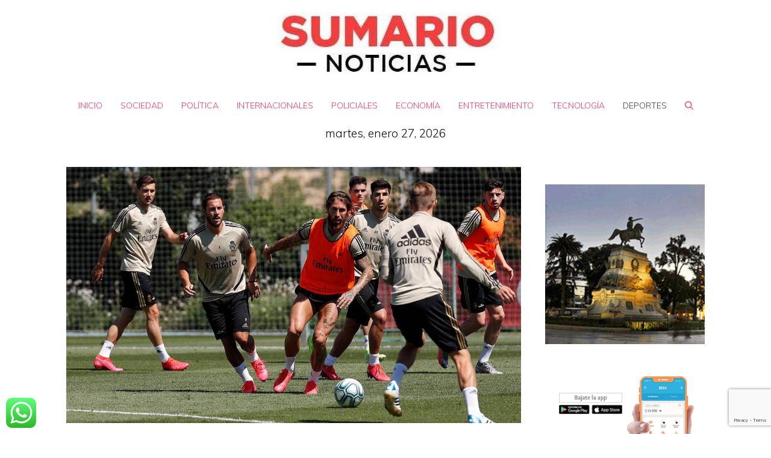

--- FILE ---
content_type: text/html; charset=utf-8
request_url: https://www.google.com/recaptcha/api2/anchor?ar=1&k=6Lez36wZAAAAADxRvaZ_TszRvFfgjXjKU3xECGam&co=aHR0cHM6Ly93d3cuc3VtYXJpby5jb20uYXI6NDQz&hl=en&v=N67nZn4AqZkNcbeMu4prBgzg&size=invisible&anchor-ms=20000&execute-ms=30000&cb=gczs87vbh6i5
body_size: 48557
content:
<!DOCTYPE HTML><html dir="ltr" lang="en"><head><meta http-equiv="Content-Type" content="text/html; charset=UTF-8">
<meta http-equiv="X-UA-Compatible" content="IE=edge">
<title>reCAPTCHA</title>
<style type="text/css">
/* cyrillic-ext */
@font-face {
  font-family: 'Roboto';
  font-style: normal;
  font-weight: 400;
  font-stretch: 100%;
  src: url(//fonts.gstatic.com/s/roboto/v48/KFO7CnqEu92Fr1ME7kSn66aGLdTylUAMa3GUBHMdazTgWw.woff2) format('woff2');
  unicode-range: U+0460-052F, U+1C80-1C8A, U+20B4, U+2DE0-2DFF, U+A640-A69F, U+FE2E-FE2F;
}
/* cyrillic */
@font-face {
  font-family: 'Roboto';
  font-style: normal;
  font-weight: 400;
  font-stretch: 100%;
  src: url(//fonts.gstatic.com/s/roboto/v48/KFO7CnqEu92Fr1ME7kSn66aGLdTylUAMa3iUBHMdazTgWw.woff2) format('woff2');
  unicode-range: U+0301, U+0400-045F, U+0490-0491, U+04B0-04B1, U+2116;
}
/* greek-ext */
@font-face {
  font-family: 'Roboto';
  font-style: normal;
  font-weight: 400;
  font-stretch: 100%;
  src: url(//fonts.gstatic.com/s/roboto/v48/KFO7CnqEu92Fr1ME7kSn66aGLdTylUAMa3CUBHMdazTgWw.woff2) format('woff2');
  unicode-range: U+1F00-1FFF;
}
/* greek */
@font-face {
  font-family: 'Roboto';
  font-style: normal;
  font-weight: 400;
  font-stretch: 100%;
  src: url(//fonts.gstatic.com/s/roboto/v48/KFO7CnqEu92Fr1ME7kSn66aGLdTylUAMa3-UBHMdazTgWw.woff2) format('woff2');
  unicode-range: U+0370-0377, U+037A-037F, U+0384-038A, U+038C, U+038E-03A1, U+03A3-03FF;
}
/* math */
@font-face {
  font-family: 'Roboto';
  font-style: normal;
  font-weight: 400;
  font-stretch: 100%;
  src: url(//fonts.gstatic.com/s/roboto/v48/KFO7CnqEu92Fr1ME7kSn66aGLdTylUAMawCUBHMdazTgWw.woff2) format('woff2');
  unicode-range: U+0302-0303, U+0305, U+0307-0308, U+0310, U+0312, U+0315, U+031A, U+0326-0327, U+032C, U+032F-0330, U+0332-0333, U+0338, U+033A, U+0346, U+034D, U+0391-03A1, U+03A3-03A9, U+03B1-03C9, U+03D1, U+03D5-03D6, U+03F0-03F1, U+03F4-03F5, U+2016-2017, U+2034-2038, U+203C, U+2040, U+2043, U+2047, U+2050, U+2057, U+205F, U+2070-2071, U+2074-208E, U+2090-209C, U+20D0-20DC, U+20E1, U+20E5-20EF, U+2100-2112, U+2114-2115, U+2117-2121, U+2123-214F, U+2190, U+2192, U+2194-21AE, U+21B0-21E5, U+21F1-21F2, U+21F4-2211, U+2213-2214, U+2216-22FF, U+2308-230B, U+2310, U+2319, U+231C-2321, U+2336-237A, U+237C, U+2395, U+239B-23B7, U+23D0, U+23DC-23E1, U+2474-2475, U+25AF, U+25B3, U+25B7, U+25BD, U+25C1, U+25CA, U+25CC, U+25FB, U+266D-266F, U+27C0-27FF, U+2900-2AFF, U+2B0E-2B11, U+2B30-2B4C, U+2BFE, U+3030, U+FF5B, U+FF5D, U+1D400-1D7FF, U+1EE00-1EEFF;
}
/* symbols */
@font-face {
  font-family: 'Roboto';
  font-style: normal;
  font-weight: 400;
  font-stretch: 100%;
  src: url(//fonts.gstatic.com/s/roboto/v48/KFO7CnqEu92Fr1ME7kSn66aGLdTylUAMaxKUBHMdazTgWw.woff2) format('woff2');
  unicode-range: U+0001-000C, U+000E-001F, U+007F-009F, U+20DD-20E0, U+20E2-20E4, U+2150-218F, U+2190, U+2192, U+2194-2199, U+21AF, U+21E6-21F0, U+21F3, U+2218-2219, U+2299, U+22C4-22C6, U+2300-243F, U+2440-244A, U+2460-24FF, U+25A0-27BF, U+2800-28FF, U+2921-2922, U+2981, U+29BF, U+29EB, U+2B00-2BFF, U+4DC0-4DFF, U+FFF9-FFFB, U+10140-1018E, U+10190-1019C, U+101A0, U+101D0-101FD, U+102E0-102FB, U+10E60-10E7E, U+1D2C0-1D2D3, U+1D2E0-1D37F, U+1F000-1F0FF, U+1F100-1F1AD, U+1F1E6-1F1FF, U+1F30D-1F30F, U+1F315, U+1F31C, U+1F31E, U+1F320-1F32C, U+1F336, U+1F378, U+1F37D, U+1F382, U+1F393-1F39F, U+1F3A7-1F3A8, U+1F3AC-1F3AF, U+1F3C2, U+1F3C4-1F3C6, U+1F3CA-1F3CE, U+1F3D4-1F3E0, U+1F3ED, U+1F3F1-1F3F3, U+1F3F5-1F3F7, U+1F408, U+1F415, U+1F41F, U+1F426, U+1F43F, U+1F441-1F442, U+1F444, U+1F446-1F449, U+1F44C-1F44E, U+1F453, U+1F46A, U+1F47D, U+1F4A3, U+1F4B0, U+1F4B3, U+1F4B9, U+1F4BB, U+1F4BF, U+1F4C8-1F4CB, U+1F4D6, U+1F4DA, U+1F4DF, U+1F4E3-1F4E6, U+1F4EA-1F4ED, U+1F4F7, U+1F4F9-1F4FB, U+1F4FD-1F4FE, U+1F503, U+1F507-1F50B, U+1F50D, U+1F512-1F513, U+1F53E-1F54A, U+1F54F-1F5FA, U+1F610, U+1F650-1F67F, U+1F687, U+1F68D, U+1F691, U+1F694, U+1F698, U+1F6AD, U+1F6B2, U+1F6B9-1F6BA, U+1F6BC, U+1F6C6-1F6CF, U+1F6D3-1F6D7, U+1F6E0-1F6EA, U+1F6F0-1F6F3, U+1F6F7-1F6FC, U+1F700-1F7FF, U+1F800-1F80B, U+1F810-1F847, U+1F850-1F859, U+1F860-1F887, U+1F890-1F8AD, U+1F8B0-1F8BB, U+1F8C0-1F8C1, U+1F900-1F90B, U+1F93B, U+1F946, U+1F984, U+1F996, U+1F9E9, U+1FA00-1FA6F, U+1FA70-1FA7C, U+1FA80-1FA89, U+1FA8F-1FAC6, U+1FACE-1FADC, U+1FADF-1FAE9, U+1FAF0-1FAF8, U+1FB00-1FBFF;
}
/* vietnamese */
@font-face {
  font-family: 'Roboto';
  font-style: normal;
  font-weight: 400;
  font-stretch: 100%;
  src: url(//fonts.gstatic.com/s/roboto/v48/KFO7CnqEu92Fr1ME7kSn66aGLdTylUAMa3OUBHMdazTgWw.woff2) format('woff2');
  unicode-range: U+0102-0103, U+0110-0111, U+0128-0129, U+0168-0169, U+01A0-01A1, U+01AF-01B0, U+0300-0301, U+0303-0304, U+0308-0309, U+0323, U+0329, U+1EA0-1EF9, U+20AB;
}
/* latin-ext */
@font-face {
  font-family: 'Roboto';
  font-style: normal;
  font-weight: 400;
  font-stretch: 100%;
  src: url(//fonts.gstatic.com/s/roboto/v48/KFO7CnqEu92Fr1ME7kSn66aGLdTylUAMa3KUBHMdazTgWw.woff2) format('woff2');
  unicode-range: U+0100-02BA, U+02BD-02C5, U+02C7-02CC, U+02CE-02D7, U+02DD-02FF, U+0304, U+0308, U+0329, U+1D00-1DBF, U+1E00-1E9F, U+1EF2-1EFF, U+2020, U+20A0-20AB, U+20AD-20C0, U+2113, U+2C60-2C7F, U+A720-A7FF;
}
/* latin */
@font-face {
  font-family: 'Roboto';
  font-style: normal;
  font-weight: 400;
  font-stretch: 100%;
  src: url(//fonts.gstatic.com/s/roboto/v48/KFO7CnqEu92Fr1ME7kSn66aGLdTylUAMa3yUBHMdazQ.woff2) format('woff2');
  unicode-range: U+0000-00FF, U+0131, U+0152-0153, U+02BB-02BC, U+02C6, U+02DA, U+02DC, U+0304, U+0308, U+0329, U+2000-206F, U+20AC, U+2122, U+2191, U+2193, U+2212, U+2215, U+FEFF, U+FFFD;
}
/* cyrillic-ext */
@font-face {
  font-family: 'Roboto';
  font-style: normal;
  font-weight: 500;
  font-stretch: 100%;
  src: url(//fonts.gstatic.com/s/roboto/v48/KFO7CnqEu92Fr1ME7kSn66aGLdTylUAMa3GUBHMdazTgWw.woff2) format('woff2');
  unicode-range: U+0460-052F, U+1C80-1C8A, U+20B4, U+2DE0-2DFF, U+A640-A69F, U+FE2E-FE2F;
}
/* cyrillic */
@font-face {
  font-family: 'Roboto';
  font-style: normal;
  font-weight: 500;
  font-stretch: 100%;
  src: url(//fonts.gstatic.com/s/roboto/v48/KFO7CnqEu92Fr1ME7kSn66aGLdTylUAMa3iUBHMdazTgWw.woff2) format('woff2');
  unicode-range: U+0301, U+0400-045F, U+0490-0491, U+04B0-04B1, U+2116;
}
/* greek-ext */
@font-face {
  font-family: 'Roboto';
  font-style: normal;
  font-weight: 500;
  font-stretch: 100%;
  src: url(//fonts.gstatic.com/s/roboto/v48/KFO7CnqEu92Fr1ME7kSn66aGLdTylUAMa3CUBHMdazTgWw.woff2) format('woff2');
  unicode-range: U+1F00-1FFF;
}
/* greek */
@font-face {
  font-family: 'Roboto';
  font-style: normal;
  font-weight: 500;
  font-stretch: 100%;
  src: url(//fonts.gstatic.com/s/roboto/v48/KFO7CnqEu92Fr1ME7kSn66aGLdTylUAMa3-UBHMdazTgWw.woff2) format('woff2');
  unicode-range: U+0370-0377, U+037A-037F, U+0384-038A, U+038C, U+038E-03A1, U+03A3-03FF;
}
/* math */
@font-face {
  font-family: 'Roboto';
  font-style: normal;
  font-weight: 500;
  font-stretch: 100%;
  src: url(//fonts.gstatic.com/s/roboto/v48/KFO7CnqEu92Fr1ME7kSn66aGLdTylUAMawCUBHMdazTgWw.woff2) format('woff2');
  unicode-range: U+0302-0303, U+0305, U+0307-0308, U+0310, U+0312, U+0315, U+031A, U+0326-0327, U+032C, U+032F-0330, U+0332-0333, U+0338, U+033A, U+0346, U+034D, U+0391-03A1, U+03A3-03A9, U+03B1-03C9, U+03D1, U+03D5-03D6, U+03F0-03F1, U+03F4-03F5, U+2016-2017, U+2034-2038, U+203C, U+2040, U+2043, U+2047, U+2050, U+2057, U+205F, U+2070-2071, U+2074-208E, U+2090-209C, U+20D0-20DC, U+20E1, U+20E5-20EF, U+2100-2112, U+2114-2115, U+2117-2121, U+2123-214F, U+2190, U+2192, U+2194-21AE, U+21B0-21E5, U+21F1-21F2, U+21F4-2211, U+2213-2214, U+2216-22FF, U+2308-230B, U+2310, U+2319, U+231C-2321, U+2336-237A, U+237C, U+2395, U+239B-23B7, U+23D0, U+23DC-23E1, U+2474-2475, U+25AF, U+25B3, U+25B7, U+25BD, U+25C1, U+25CA, U+25CC, U+25FB, U+266D-266F, U+27C0-27FF, U+2900-2AFF, U+2B0E-2B11, U+2B30-2B4C, U+2BFE, U+3030, U+FF5B, U+FF5D, U+1D400-1D7FF, U+1EE00-1EEFF;
}
/* symbols */
@font-face {
  font-family: 'Roboto';
  font-style: normal;
  font-weight: 500;
  font-stretch: 100%;
  src: url(//fonts.gstatic.com/s/roboto/v48/KFO7CnqEu92Fr1ME7kSn66aGLdTylUAMaxKUBHMdazTgWw.woff2) format('woff2');
  unicode-range: U+0001-000C, U+000E-001F, U+007F-009F, U+20DD-20E0, U+20E2-20E4, U+2150-218F, U+2190, U+2192, U+2194-2199, U+21AF, U+21E6-21F0, U+21F3, U+2218-2219, U+2299, U+22C4-22C6, U+2300-243F, U+2440-244A, U+2460-24FF, U+25A0-27BF, U+2800-28FF, U+2921-2922, U+2981, U+29BF, U+29EB, U+2B00-2BFF, U+4DC0-4DFF, U+FFF9-FFFB, U+10140-1018E, U+10190-1019C, U+101A0, U+101D0-101FD, U+102E0-102FB, U+10E60-10E7E, U+1D2C0-1D2D3, U+1D2E0-1D37F, U+1F000-1F0FF, U+1F100-1F1AD, U+1F1E6-1F1FF, U+1F30D-1F30F, U+1F315, U+1F31C, U+1F31E, U+1F320-1F32C, U+1F336, U+1F378, U+1F37D, U+1F382, U+1F393-1F39F, U+1F3A7-1F3A8, U+1F3AC-1F3AF, U+1F3C2, U+1F3C4-1F3C6, U+1F3CA-1F3CE, U+1F3D4-1F3E0, U+1F3ED, U+1F3F1-1F3F3, U+1F3F5-1F3F7, U+1F408, U+1F415, U+1F41F, U+1F426, U+1F43F, U+1F441-1F442, U+1F444, U+1F446-1F449, U+1F44C-1F44E, U+1F453, U+1F46A, U+1F47D, U+1F4A3, U+1F4B0, U+1F4B3, U+1F4B9, U+1F4BB, U+1F4BF, U+1F4C8-1F4CB, U+1F4D6, U+1F4DA, U+1F4DF, U+1F4E3-1F4E6, U+1F4EA-1F4ED, U+1F4F7, U+1F4F9-1F4FB, U+1F4FD-1F4FE, U+1F503, U+1F507-1F50B, U+1F50D, U+1F512-1F513, U+1F53E-1F54A, U+1F54F-1F5FA, U+1F610, U+1F650-1F67F, U+1F687, U+1F68D, U+1F691, U+1F694, U+1F698, U+1F6AD, U+1F6B2, U+1F6B9-1F6BA, U+1F6BC, U+1F6C6-1F6CF, U+1F6D3-1F6D7, U+1F6E0-1F6EA, U+1F6F0-1F6F3, U+1F6F7-1F6FC, U+1F700-1F7FF, U+1F800-1F80B, U+1F810-1F847, U+1F850-1F859, U+1F860-1F887, U+1F890-1F8AD, U+1F8B0-1F8BB, U+1F8C0-1F8C1, U+1F900-1F90B, U+1F93B, U+1F946, U+1F984, U+1F996, U+1F9E9, U+1FA00-1FA6F, U+1FA70-1FA7C, U+1FA80-1FA89, U+1FA8F-1FAC6, U+1FACE-1FADC, U+1FADF-1FAE9, U+1FAF0-1FAF8, U+1FB00-1FBFF;
}
/* vietnamese */
@font-face {
  font-family: 'Roboto';
  font-style: normal;
  font-weight: 500;
  font-stretch: 100%;
  src: url(//fonts.gstatic.com/s/roboto/v48/KFO7CnqEu92Fr1ME7kSn66aGLdTylUAMa3OUBHMdazTgWw.woff2) format('woff2');
  unicode-range: U+0102-0103, U+0110-0111, U+0128-0129, U+0168-0169, U+01A0-01A1, U+01AF-01B0, U+0300-0301, U+0303-0304, U+0308-0309, U+0323, U+0329, U+1EA0-1EF9, U+20AB;
}
/* latin-ext */
@font-face {
  font-family: 'Roboto';
  font-style: normal;
  font-weight: 500;
  font-stretch: 100%;
  src: url(//fonts.gstatic.com/s/roboto/v48/KFO7CnqEu92Fr1ME7kSn66aGLdTylUAMa3KUBHMdazTgWw.woff2) format('woff2');
  unicode-range: U+0100-02BA, U+02BD-02C5, U+02C7-02CC, U+02CE-02D7, U+02DD-02FF, U+0304, U+0308, U+0329, U+1D00-1DBF, U+1E00-1E9F, U+1EF2-1EFF, U+2020, U+20A0-20AB, U+20AD-20C0, U+2113, U+2C60-2C7F, U+A720-A7FF;
}
/* latin */
@font-face {
  font-family: 'Roboto';
  font-style: normal;
  font-weight: 500;
  font-stretch: 100%;
  src: url(//fonts.gstatic.com/s/roboto/v48/KFO7CnqEu92Fr1ME7kSn66aGLdTylUAMa3yUBHMdazQ.woff2) format('woff2');
  unicode-range: U+0000-00FF, U+0131, U+0152-0153, U+02BB-02BC, U+02C6, U+02DA, U+02DC, U+0304, U+0308, U+0329, U+2000-206F, U+20AC, U+2122, U+2191, U+2193, U+2212, U+2215, U+FEFF, U+FFFD;
}
/* cyrillic-ext */
@font-face {
  font-family: 'Roboto';
  font-style: normal;
  font-weight: 900;
  font-stretch: 100%;
  src: url(//fonts.gstatic.com/s/roboto/v48/KFO7CnqEu92Fr1ME7kSn66aGLdTylUAMa3GUBHMdazTgWw.woff2) format('woff2');
  unicode-range: U+0460-052F, U+1C80-1C8A, U+20B4, U+2DE0-2DFF, U+A640-A69F, U+FE2E-FE2F;
}
/* cyrillic */
@font-face {
  font-family: 'Roboto';
  font-style: normal;
  font-weight: 900;
  font-stretch: 100%;
  src: url(//fonts.gstatic.com/s/roboto/v48/KFO7CnqEu92Fr1ME7kSn66aGLdTylUAMa3iUBHMdazTgWw.woff2) format('woff2');
  unicode-range: U+0301, U+0400-045F, U+0490-0491, U+04B0-04B1, U+2116;
}
/* greek-ext */
@font-face {
  font-family: 'Roboto';
  font-style: normal;
  font-weight: 900;
  font-stretch: 100%;
  src: url(//fonts.gstatic.com/s/roboto/v48/KFO7CnqEu92Fr1ME7kSn66aGLdTylUAMa3CUBHMdazTgWw.woff2) format('woff2');
  unicode-range: U+1F00-1FFF;
}
/* greek */
@font-face {
  font-family: 'Roboto';
  font-style: normal;
  font-weight: 900;
  font-stretch: 100%;
  src: url(//fonts.gstatic.com/s/roboto/v48/KFO7CnqEu92Fr1ME7kSn66aGLdTylUAMa3-UBHMdazTgWw.woff2) format('woff2');
  unicode-range: U+0370-0377, U+037A-037F, U+0384-038A, U+038C, U+038E-03A1, U+03A3-03FF;
}
/* math */
@font-face {
  font-family: 'Roboto';
  font-style: normal;
  font-weight: 900;
  font-stretch: 100%;
  src: url(//fonts.gstatic.com/s/roboto/v48/KFO7CnqEu92Fr1ME7kSn66aGLdTylUAMawCUBHMdazTgWw.woff2) format('woff2');
  unicode-range: U+0302-0303, U+0305, U+0307-0308, U+0310, U+0312, U+0315, U+031A, U+0326-0327, U+032C, U+032F-0330, U+0332-0333, U+0338, U+033A, U+0346, U+034D, U+0391-03A1, U+03A3-03A9, U+03B1-03C9, U+03D1, U+03D5-03D6, U+03F0-03F1, U+03F4-03F5, U+2016-2017, U+2034-2038, U+203C, U+2040, U+2043, U+2047, U+2050, U+2057, U+205F, U+2070-2071, U+2074-208E, U+2090-209C, U+20D0-20DC, U+20E1, U+20E5-20EF, U+2100-2112, U+2114-2115, U+2117-2121, U+2123-214F, U+2190, U+2192, U+2194-21AE, U+21B0-21E5, U+21F1-21F2, U+21F4-2211, U+2213-2214, U+2216-22FF, U+2308-230B, U+2310, U+2319, U+231C-2321, U+2336-237A, U+237C, U+2395, U+239B-23B7, U+23D0, U+23DC-23E1, U+2474-2475, U+25AF, U+25B3, U+25B7, U+25BD, U+25C1, U+25CA, U+25CC, U+25FB, U+266D-266F, U+27C0-27FF, U+2900-2AFF, U+2B0E-2B11, U+2B30-2B4C, U+2BFE, U+3030, U+FF5B, U+FF5D, U+1D400-1D7FF, U+1EE00-1EEFF;
}
/* symbols */
@font-face {
  font-family: 'Roboto';
  font-style: normal;
  font-weight: 900;
  font-stretch: 100%;
  src: url(//fonts.gstatic.com/s/roboto/v48/KFO7CnqEu92Fr1ME7kSn66aGLdTylUAMaxKUBHMdazTgWw.woff2) format('woff2');
  unicode-range: U+0001-000C, U+000E-001F, U+007F-009F, U+20DD-20E0, U+20E2-20E4, U+2150-218F, U+2190, U+2192, U+2194-2199, U+21AF, U+21E6-21F0, U+21F3, U+2218-2219, U+2299, U+22C4-22C6, U+2300-243F, U+2440-244A, U+2460-24FF, U+25A0-27BF, U+2800-28FF, U+2921-2922, U+2981, U+29BF, U+29EB, U+2B00-2BFF, U+4DC0-4DFF, U+FFF9-FFFB, U+10140-1018E, U+10190-1019C, U+101A0, U+101D0-101FD, U+102E0-102FB, U+10E60-10E7E, U+1D2C0-1D2D3, U+1D2E0-1D37F, U+1F000-1F0FF, U+1F100-1F1AD, U+1F1E6-1F1FF, U+1F30D-1F30F, U+1F315, U+1F31C, U+1F31E, U+1F320-1F32C, U+1F336, U+1F378, U+1F37D, U+1F382, U+1F393-1F39F, U+1F3A7-1F3A8, U+1F3AC-1F3AF, U+1F3C2, U+1F3C4-1F3C6, U+1F3CA-1F3CE, U+1F3D4-1F3E0, U+1F3ED, U+1F3F1-1F3F3, U+1F3F5-1F3F7, U+1F408, U+1F415, U+1F41F, U+1F426, U+1F43F, U+1F441-1F442, U+1F444, U+1F446-1F449, U+1F44C-1F44E, U+1F453, U+1F46A, U+1F47D, U+1F4A3, U+1F4B0, U+1F4B3, U+1F4B9, U+1F4BB, U+1F4BF, U+1F4C8-1F4CB, U+1F4D6, U+1F4DA, U+1F4DF, U+1F4E3-1F4E6, U+1F4EA-1F4ED, U+1F4F7, U+1F4F9-1F4FB, U+1F4FD-1F4FE, U+1F503, U+1F507-1F50B, U+1F50D, U+1F512-1F513, U+1F53E-1F54A, U+1F54F-1F5FA, U+1F610, U+1F650-1F67F, U+1F687, U+1F68D, U+1F691, U+1F694, U+1F698, U+1F6AD, U+1F6B2, U+1F6B9-1F6BA, U+1F6BC, U+1F6C6-1F6CF, U+1F6D3-1F6D7, U+1F6E0-1F6EA, U+1F6F0-1F6F3, U+1F6F7-1F6FC, U+1F700-1F7FF, U+1F800-1F80B, U+1F810-1F847, U+1F850-1F859, U+1F860-1F887, U+1F890-1F8AD, U+1F8B0-1F8BB, U+1F8C0-1F8C1, U+1F900-1F90B, U+1F93B, U+1F946, U+1F984, U+1F996, U+1F9E9, U+1FA00-1FA6F, U+1FA70-1FA7C, U+1FA80-1FA89, U+1FA8F-1FAC6, U+1FACE-1FADC, U+1FADF-1FAE9, U+1FAF0-1FAF8, U+1FB00-1FBFF;
}
/* vietnamese */
@font-face {
  font-family: 'Roboto';
  font-style: normal;
  font-weight: 900;
  font-stretch: 100%;
  src: url(//fonts.gstatic.com/s/roboto/v48/KFO7CnqEu92Fr1ME7kSn66aGLdTylUAMa3OUBHMdazTgWw.woff2) format('woff2');
  unicode-range: U+0102-0103, U+0110-0111, U+0128-0129, U+0168-0169, U+01A0-01A1, U+01AF-01B0, U+0300-0301, U+0303-0304, U+0308-0309, U+0323, U+0329, U+1EA0-1EF9, U+20AB;
}
/* latin-ext */
@font-face {
  font-family: 'Roboto';
  font-style: normal;
  font-weight: 900;
  font-stretch: 100%;
  src: url(//fonts.gstatic.com/s/roboto/v48/KFO7CnqEu92Fr1ME7kSn66aGLdTylUAMa3KUBHMdazTgWw.woff2) format('woff2');
  unicode-range: U+0100-02BA, U+02BD-02C5, U+02C7-02CC, U+02CE-02D7, U+02DD-02FF, U+0304, U+0308, U+0329, U+1D00-1DBF, U+1E00-1E9F, U+1EF2-1EFF, U+2020, U+20A0-20AB, U+20AD-20C0, U+2113, U+2C60-2C7F, U+A720-A7FF;
}
/* latin */
@font-face {
  font-family: 'Roboto';
  font-style: normal;
  font-weight: 900;
  font-stretch: 100%;
  src: url(//fonts.gstatic.com/s/roboto/v48/KFO7CnqEu92Fr1ME7kSn66aGLdTylUAMa3yUBHMdazQ.woff2) format('woff2');
  unicode-range: U+0000-00FF, U+0131, U+0152-0153, U+02BB-02BC, U+02C6, U+02DA, U+02DC, U+0304, U+0308, U+0329, U+2000-206F, U+20AC, U+2122, U+2191, U+2193, U+2212, U+2215, U+FEFF, U+FFFD;
}

</style>
<link rel="stylesheet" type="text/css" href="https://www.gstatic.com/recaptcha/releases/N67nZn4AqZkNcbeMu4prBgzg/styles__ltr.css">
<script nonce="zaXZb6iJaT6EeCgNDu_T8A" type="text/javascript">window['__recaptcha_api'] = 'https://www.google.com/recaptcha/api2/';</script>
<script type="text/javascript" src="https://www.gstatic.com/recaptcha/releases/N67nZn4AqZkNcbeMu4prBgzg/recaptcha__en.js" nonce="zaXZb6iJaT6EeCgNDu_T8A">
      
    </script></head>
<body><div id="rc-anchor-alert" class="rc-anchor-alert"></div>
<input type="hidden" id="recaptcha-token" value="[base64]">
<script type="text/javascript" nonce="zaXZb6iJaT6EeCgNDu_T8A">
      recaptcha.anchor.Main.init("[\x22ainput\x22,[\x22bgdata\x22,\x22\x22,\[base64]/[base64]/[base64]/[base64]/[base64]/UltsKytdPUU6KEU8MjA0OD9SW2wrK109RT4+NnwxOTI6KChFJjY0NTEyKT09NTUyOTYmJk0rMTxjLmxlbmd0aCYmKGMuY2hhckNvZGVBdChNKzEpJjY0NTEyKT09NTYzMjA/[base64]/[base64]/[base64]/[base64]/[base64]/[base64]/[base64]\x22,\[base64]\\u003d\\u003d\x22,\x22R3/[base64]/DlMO6wpo+e8OEIR7CszLDsE/Csm7CnVldwoExbWgOd8KewrrDp17DojIHw4bCkFnDtsOkT8KHwqNNwpHDucKRwpIDwrrCmsKZw7hAw5hIwrLDiMOQw4zCtyLDlyXCv8OmfR/CgsKdBMOKwr/ColjDvMKsw5JdSsKYw7EZL8Ota8KrwrMsM8KAw47DlcOuVD7Cpm/[base64]/Du1nDiko4CQPDjMOIwppLw4Bcwr7CgmnCucOvccOSwq4WJsOnDMKMw4TDpWEEAMODQ2HCpBHDpRYeXMOiw5DDsn8iUsKewr9AE8O2XBjCtcKAIsKnccOOCyjCmsOTC8OsJEcQaGbDjMKML8KVwoNpA1Jow5UNVMKNw7/DpcOnNsKdwqZuU0/DonPCmUtdEcKeMcOdw4fDvjvDpsKwK8OACETCh8ODCX4UeDDCtBXCisOgw5fDuTbDl3Nxw4x6WiI9AnxoacK7worDug/CghvDpMOGw6c8woBvwp4iZcK7YcOYw6V/DRwTfF7DmH4FbsO3wrZDwr/CicOnSsKdwrvCo8ORwoPCt8OlPsKJwpt6TMOJwrLCnsOwwrDDucOdw6s2BsK6bsOEw7LDocKPw5l9woLDgMO7Yz48ExByw7Z/[base64]/DiBtew5Yxa8OEwp1zTMKLw7/Dl3dIwog2woRRwoYMwrXCrG3CoMK0MDXCukrDhMOQBWzCnsKbTCbCjsOwU1EOw77CmEPCocO2UMK2GDrCksKyw4vCq8K2woPDvHU1UEF2X8KyJnx/[base64]/[base64]/Cu8KDwr0tOGzDq8OvG8KUw70zwrXDmj/[base64]/Ck0fDrlPCkk54w6NTRw40JMKXacKBAxhYJhR9EsOJwqXDvw3DosOxw4DDrUjCocKVwr0SCSXDv8KUG8O2ejNgwop6wqvCrMOZwpXCpMKSwqAOSsOdw61DbMOmOHl+ZnfDt0jCijjDi8KPwo/Cg8KEwqXCpCprNMOwZwnDjsKpwqdxKmDDnUfDn3rDosKywqrDlsO0w7xFH0fClQvCvR9+DMKvw7zDozPCpDvCun82QcO3wp51dAQiAsKnw4Q2w43ChsO1w7FXwpPDpyEUwoDCrDfCjsKvwrh6SG3Cg3DDu1bCvzDDpcOYwpJ/wprCj3BREMK7SyfDtghvPzXCqQvDncOOw6TCpMOhwofDuC/[base64]/[base64]/BsKQw5bCucKCAU1+wpMZOwLCo1HDl8Kxw5sswohfw5fDuHbCucOiwrjCvMOXURgbw7bCgkjCkcOHWSbDrcOlJsKowqfCvyfCt8O5GsOsf0PDqG4Kwo/Cr8KLQcOwwrjCrMO7w7/DjAwHw6LCtTgZwpFNwrJuwqDDssO3IELDjldAZw8LahdQLMORwp0XH8Kow5Z5w7XDmsKjFsOWwrlaFD8hw4xRPQlhw60eHsKNCSczwpvDncOowq0ID8K3VcOiw73DncOewoslw7HDjsKGXsOhw7jDmVrDghobI8KdN1/DrCbCpR84HS3CmMK/w7Ykw6JSDcORdwbCrcOWw6vDkMOIaF/[base64]/CunHCv3XCgsOKw6NWeRDDvMKdwrDCksOawrXCgMKOw7JvAMKMNC0Iwo3CjMOJeg/[base64]/RcKbXcO9w43Ci8Okw6dFwoXDosKvwqfDoHdtwpk2w7jDiTzCpizDvHrCtyPClsKzw7zCgsOxVXgaw6w9wqbDq3TCoMKewpzDuR1jA1HCuMOnR2oiCsKfORcQwp/DrSDCtcKEGVPDvcOKE8O7w6rCjMOvw5fDm8KSwo/CqnMfwrwpAMO1w78bwqcmwrHChjbCk8OtShbDtcOULi/DqcOyX0RmEMOuQcKlwp/CgcOywqjDgkQ+ckvDgcO+w6B8wpHDlRnCssK4w7DCpMOAwpMGwqXDq8KyQH7DtVloUAzCvzYGw59xYQ7DjjnCkMOtVgHDg8Oawrk/[base64]/KcKWw6fDjMOTwozDnsKWb8Otwp3DgU0bNBbCgTzDmCNOXsKEw4DCqHfCtFJqS8Ozwr1iw6BjZgPDs00VcsOGw53CmsOhw5x0L8KfHsKVw616wokCwqjDjMKHwrYFaWTChMKOw48gwpwaNcOPXMKRw7LDuAMHW8OOI8Ksw6HCm8OUDgFJw5HDoR/DpQ3CvQB/PGMZCz7Dr8KvGzIhwqDCgmbCj0rCmMK5wrTDl8KFVBPCs1bCkiUwEWzCjXrDhxDDvcOKSjPDo8KlwrnDiHJswpZsw4bCszzCo8KgJMOOw63DusObwoPCtTJhw6fCuBBzw5rCs8OFwqnCnxNGwp/[base64]/DiMK8w4suZcKKBsOvBsOSbGo4woR2FBrDscKww5o3woYoOBQUwqvDuU3CncKYw4dtw7N8UMKbTsO9wrIbwqsbwrvDtE3Dp8K+aH1fwpvDoErCn1LCgwLCgQ3DtjnChcOPwpNjd8OLb15KAMKNUsOAMTVeLD3CjTbDscOVw5vCsRxHwrIwFEc+w5Udwpx/wojCv0/[base64]/CrgJZH8OoD8K9woLDjybDksOEwpzCjsOTw5gDIBjDhcOdGGp5NMKxw6tOw4sGwojDpF1owqN5wpXCqQtqYF0BXE7CusOzIsKzejFQwqJwWcKWwpAkdMOzwrANw6zCkCQSd8OZMXZ3ZcOaMUXDlkPCs8OfNRXDtAV/wpRmUzBBw7jDiw/CuVlaCWw/w7DDkS5NwrN4w5NGw7ZoJcKBw6LDtSfCrMOew4fDjcOQw5BVEMOgwrYxw541wo8cdcOZIsOrw4LDrMKzw7bDnnnCocO4w5XDqMK/w6JEZ2kUwr3Ct0rDisKYJnp8OsOFTQ1Bw5HDhsOqw5PDrzZdwoUFw5xvw4XDucKhGVUWw53DisKuWsOgw4xmAATCvsKrPjATw4pScMKqwpnDmTfDkW7CucOpQhDDlMOuwrTDvMK4NzHDjMOOw7pbYGjDg8Ojwo9UwqLCn3QjT2XDvz/Cv8OWKynCicKGNlB7JMOGPsKGJMOjwr0Iw6/CgApcDsKwNsOKL8KGHcOneHzChFbCpW3DscK+OsOIE8Kow7glWsKjdsOrwph/woJ8K24WbMOncjTDmsKmwrHCvsKyw5nCt8OyNcKgdcORNMOpEcOPwpJ8wr7CliTCkjp1f1nChcKkRnHDhgIKQmLDpmMvwpYVLMKLVE/CrwxZwrs3woDCkTPDhsOrw5ZWw7Ufw54sXxrDtsOPwqVlW0hBwrDCgjDCqcOPfsOoW8Onw4fDkxhAFFBFeC/CoGDDsB7DlkjDp0IbWykgQsKLKybCn3/Cr0jDo8ORw7fDt8OlJsKLwr8UeMOgFsOEwo/CrnjCiDRrCsKFwp04H2dpaDANMsOnZGnDj8Otw4Iiwp5xwp1bOg3DoSbCqcOJw5PCtRwyw6/CjkBdw6LDizzDpx0kYTXDssOTw5/[base64]/[base64]/[base64]/[base64]/DtMKZR8Kzw4/DkSB7VBLCnDNqSUzDhHdiw74+R8KRwqxlQsKlwogZwpMzAcK2L8K0w6PDpMKjwq8OLFfDr1rCiUUBWBgZw6UPwpbCg8Kow6UuL8OSwpDCgj3Ct2rDjkfCu8KfwrlMw67CgMO5V8OJTsKHwpB9w70OFDPCs8OJwpnCucOWJV7Co8O7wofDrhlIw5wxw4Z/[base64]/[base64]/CrVpbwqfDpcOQw6hGw5UTPsKeQMOmw5DCtBfCmgLDmW3DicKtX8O2c8KdEsKAC8Oow7l9w6zCocKzw4jCo8OVw5/[base64]/[base64]/[base64]/[base64]/QkbCp2Nlwo5ewr8uw6vCnGZ4A8KOUcOXIcOYwqUrS8OrwpXCqsKLeR/Cp8Kbw7oYJ8K0dUhlwqB+AsOQZjUCcndww6MsSTRkRcOlYsOHa8ODwqrDk8O2w4hmw68QV8ORw7BiE0hBwoDDsCdFA8KsJx8VwqzCpsOVw4Bbw6/DncK0dMOhw4LDnj7CscO/AsKUw7/DmVzClQ/[base64]/DgsOIwo4jIHw6fUDDp2fCpRbCtsK4acKuwqPCuS8lwrvCksKFScOPKMO6wpNwL8OMGUMndsOSw5htATp7J8Oew4YSPWBRw5vDlmkbw5jDmsK/D8OzYSTDoFoTZmbCjD95fMOzWsOlKMOsw6XDk8KDMRU8XMKJUCzDksK5wrY+egUKacK3Jjclw6zCscK0RMK2CcKEw73CssOZCMK1TcOew4rCjMOxwpJhwqLCuHgDQCx/MsKncMK6VF3DrcKgw65cBx44w53Ck8KfbcOrc2rCmMKhMF94wpFeZ8KPEcONwpojw7J4BMKHw6cqwoUBwqzCg8Oyfx1aMcOZXGrCu2fClMOFwrJswoUNwqsdw5jDncOtw7/[base64]/Chm/CjxbCtUxqZWAIYsOkHsObwo3CoCrDsyrCnMK/IkccfsOWRQUfw5s1VmBcw6wVwpLCpMKRwrDDucKGDjJPwo7ChcONw4c6LMK7O1HCmcO9w7oxwrANdiXDpMOEKRBaCj/Cqw3CtQdtw7onwrs/JsO0wqZ8YsOpw4ocVsOxw4sXHHkzGyklwqvCtA1Ad1HChlAvAMOPdAIsO2R2Yh1ZGMOpw5TChcKvw6tUw5UUcsKeFcOFwqEbwp3DmcOhPQZ/TwXDvcO8w6psR8OlwqrCmGRZw6nDkz/CqsO0E8KTw5w5M3c0Dzltw41eZCDDuMKhA8OAVcKsacKowrLDqsKCVA5UGDHCmcORQ1vClH/DjSwDw71JJMO0wodVw6LClVZJw5HDlMKDwoxKGMK8wr/CsWnDosK9w5RGKQArwoTDlsK5wpfCmWUZT0hJL3HCrMOrwrbCosONw4Bkw54BwpnCqsOhw4p+UW3CinXDgEJZfH/[base64]/[base64]/DsSFMwprDlyXDmUcpfx7Dl3nDqQRww7oVQ8K0I8OSAkbDoMKUwqLCk8KYw7jDosOSG8KQa8OZwpw9wr7Di8KEwpcWwr/Dr8KcNXrCsjRrwoHDjFLComzCi8O3wroPwrbCoEzCtQZKAcOww7TCksKUPSjCqMO1woNKw5jCpDXCo8OgUsOsw7fDhMOmwqpyLMOwDcKLw4nDihHDtcOZwq3CjRPDhC4VIsOET8K9BMKPw54Bwr/DniIyFcObw7HCpFk7OMOOworCu8OzKsKbwp7DqcOBw55XOntOwo0/D8Kxw53Cphwyw6jDqGDCmyfDlcK7w6sqb8KOwr9CdhJewp/DoXZ9SkoQU8OWUMOjbizCrl/Ctl0JLTcsw5bCp1YWEcKPI8K7TD7DnnBWMcKWw6stTsOnwr1nWcKxwo/Dl2QRWmxpEi0dMMKqw5HDjcK6bsKJw5ERw6HCoR/ClzBwwo/CjXrDlMK2woYawqPDugnCuFBPw749w4zDmDorw54PwqXCkXLCvyRGcE1YUD54wo7Ci8ONKcKrciU5ZMO7w53Cl8OIw6vCgMO8wo0zfSTDjz0iw5UIQcOxwozDvULDu8KVw4wiw6nDnsKBVh7Cl8Kpw4LCo0UAHC/CoMOlwrtlLDJAZsO8w53Ck8OrOCUvwq/CncOMw4rCj8KDwq8fB8O/[base64]/CtsOmSMKBHMOfIMKFw5fCssOBwodHw7UqWUbDsEt+QENjw6BGd8KlwoFMwofClRoFCcO/IDlrX8OcwoDDhj5Rwp4QCgrCsgDCtFHCnnDDv8OMcMKrwpB6Ti5SwoRZw7V5wpxteVTCosOUcQLDiAZqIcK9w57DphZ1SmvDmQjCj8Kuw7M7wpYsfixabcKew4Zpw791wp5AdwRGEsOFwpASw4rDlsOOPsKLbl5/csOyFztYX3TDosOoP8O3P8OsfsKFw6bCjsKIw6oDw6cSw7zCkDVwcFwiwpvDksK6wr9Nw7w2VHwDw7nDjmrDhMOEWUbCg8OVw67Cmy/CsFzDuMKxMMOiY8O5QcK2wpJKwop3JU7CksOWa8O8CnVHRcKGAcKaw6LCvMKww6RAfGTDmMOGwqxKVsKVw6XCqFvDumRAwooZw7kewrHCoHBCw4zDs3XCgsOBRFNSD2QSwr/DqEUvw4xOOyIWcyVVw7Exw7zCoRrDoifCkU1Aw70vwr0Uw61WcsKQLEXDq3rDlcOvwosNBRRUwofCnmsJH8OVLcKUAMOEY0gGdcOvejVuw6ELw7JDCMK9wpPCo8OBd8Ojw4nCoX9+H3nCpFzDksKLbUnDhMO6Vhh/OsOnwoYiJxvDoVvCpRrDsMKACyPCsMO7wo8eJjU2D17DiiLClsOODjdQw5dcPCHDhsKzw5J9w6g0Y8Kgw6wGwonCksOrw4UeA392TA/DuMKKOyjCoMKCw5/[base64]/DscOkKhZ9X8KgT8Knw5oMw6nDocO4w7FCJC0QIEx5NMOLdMKoBcOLGxfDglTDkFLCul1JDQIgwrIgKlHDgng4CsKjwqgNY8KMw4tPwrR2w6rCtsOlw6HDuDrDqhDCgQ4xwrEuwpXDhsK1worCjTQewq/DlGjCosKgw4Qnw6/Dq2bCjDhyX1QHJSnCi8KEwrRzwpvCgS/[base64]/w7snTMK2w7dpIcOpw71ww45WO1PDpsORXcO6bMKAworDucObw6YtUm8ZwrzDjkUabiHCn8KzGydswpfCnMKSw7dGacOrGD5cJ8KnW8OMwqzCj8K0C8KZwo/DtMOufMKOPcKyGyNZwrQ5Yz8XGcOrOHxfTB/CqcKXw7UAUUxfPsKgw6TDni0NAg9dC8KawoDCmsOOwofDncKtBcOkwpXCmsOIVijDm8OHw4rCv8O1wqx+XcKbwoPCrlLCvA3CvMKCwqbCgk/Dqi8rLR0Kw6kdL8OuPMKFw6dQw6ofwqjDl8Kew4wCw7PDnmhfw6gZbMKKOinDojVHw4BywpBzVTfDuhE0woAJcsOSwqk9EcOFwqUiwqIJSsKZAnsGesOCKcKYShsew5RBOmLDs8OsVsKCw4/Ds1/CoE3Di8KZw6fDqGp+c8Otw4zCrcO9M8OKwrB2wpLDuMONQsKVR8OKw7XCi8OTJGo9wqg/A8KNG8O3w7vDsMOhFR5ZUcKVScOYw7sOwq7DgMOfecKpSsKTWzbDssKbw69MKMKbLGZCI8OHw4AJwpRVRMOJIMKJwqRFwqtFw6nDuMOPBiDCl8OKw6o0NSbCg8OZAMOANnPDtknDscOxa0FgGsKcOcOBGjAFIcOdLcOBCMKFJcOiVhE3OxgfVMO/XB0ZZ2XDn1BkwppcRw9hX8OdU2DCm3dVw7sxw5gBeDBLwpzCm8KiTkNqwotww5dww5DDhQXDpFnDlMK6Z0DCu0rCj8K4A8Kqw4wuUMKLAAHDtMK/[base64]/w7cFw6/Dm8KVwpTDmArCoMO3JzbDkWPCvSrDvyTCkMObN8ObHsOqw6DCscKGRVHCoMK7w6c/cDzCkMOhV8OUIsOVfsKvZRHDiRbCqBTDnTceCjYbOFoRw6oiw7/DnRHDjsKxYUUQFxnDn8KMwqM8w7NIbyfDu8OqwqPChMKFwq7CiQ3Cv8Obw61+wpLDnsKEw5huERTDjMKgfMK4HsO+RMKrTcOpfsKLSVh6cyHCpn/CsMOXVUzCocKvw5fCoMOLw7HDpBvCvD1HwrvCunF0VifDoCEfw4fCoDnDpTMlZS7DplZ9W8Kiw5kfK0jDusKjKsOSwq3Cp8Kewp3CiMOcwpg/wo9+wq3Clz51AmMBf8Kawp91wohxw7Yjw7TCgcOHG8KZBsO/UUAyU3IcwpNRKsK0UcKYUsOew7gKw50tw4PCjxNIDsOhw7rDhsK4wqUPwq7CpHrDpsOFAsKXB0QeXlXCmsOOw5XDmcKqwoTDvTjDuGI5w4kWf8Kcwr7DuCjCisKed8KbdjPDlsOAWnxiw7rDkMKIQGvCuwwiwonDiVB/HX1DRHNqwrVLRxx+w6/CkCpGWWPDoWzDscO2w6A1wqnDq8OtNcKAwrszwqLCsx00wrbDhEnCuRx/w5lKw7JjQ8K4SsO6W8KvwpVGwpbCgH96wqjDjzxUwqULwohFYMO6wp4HMsKjGcOhwrltD8KfZUDCqgTCq8Kqw7NmMcOXwofCmE3DlsK5LsOOY8KOw7kALx57woFAwojCt8OOwolUw4ZeFk8TLi/[base64]/CjsO6NU1rGsOXU8K5PC3DrhzDlsK/wogLwqtgw5jCo3k4VlnChMKGwoHDssKcw4vCoXkyN2Auw4suw6DCkxxzSVPCvnzDscO+w73DjxjCssODJUXCnMKBaxXDk8O5w6sLWsOVw7bCkGPDj8OlLsKkK8OVwpfDrWHCjMKQbsOrw6nCki96w4tzWMOewo/Dg2Z6wpwlw7nCvxnDjCYSwp3DlEvDoF0EPsKTZxXChVIkI8KPFl0AKsK4CsKmaAHCoC/DqcOnGnJQw5oHwowzJsOhwrXCjMKIFWTCnsOxwrcbw5ssw51hZTXCg8OBwowhwqXDkRXCrxHClcORG8K3VHliX212w6rDoU0Uw4PDr8KSwr3DqT1uL2LClcOCL8OYwpBBXXsnTcOgNcOWM3lvSm7DjMO0aw4lwokbwqkgFsOQw5rCr8O8SsOtw5w/FcO3w6bDsjnCrTJPZktaCcKvw703w5EqQlMVwqDDo1nCrsKlKsOZZ2DCm8Ojw4lbwpcpU8OmFF/[base64]/J8KKSMKZKsOlwpzDgmrDg8Ovwoo0TMKhc8OvRG8kQ8OLw7PCncK/w7gTwqPDtiLCm8OGYQjDn8KhYGxiwpXDpcKVwqUewr/CuRTCn8Ocw4Nuwp/Cv8KAO8Kfw50RfkFPJS/[base64]/[base64]/C1JEw58owqlYwofChcOew5hFS1lRC8O7ZCsQw71UfMKbAj3Cr8O1w7Vnwr7DscONL8Kiw7PCi07Cs31hwojDvcOZwp7DgA/DicODwpvDvsOWGcOrY8KGUsKBwpXDtMOYGMKTw7/CgsOewo48fRnDtmDDg0Bhw4ZyDMOOwqhxJcO3w5oQb8KXRMOpwr8awrlLWxLCpMKFRDHDlVrCvgHCrsKpLMOGw6wxwqDDnjEQMBQTw6NuwocEcMKAUEjDoxpNYSnCr8Oqwp9CXsO9WMKDwrUREsO5w7JpN2cdwpvDpMK/O13ChsO9wovDnMKwCAB9w5NMNzVzGAfDlBVIV3VWwo7DjFEbWHhOVMKEwpzDosObwr3DpWIhJy7CiMKZP8KWBMO3w47CrCA2w7ged27Dsl49wpTClSAFwrzDlC7Cr8ODQcKdw5obw4NfwoNDwrpxwoRnw7/CsjcsUsONaMO2MALCnknCujkhdGQTwpxgw64pw5RQw4BKw4jDrcK9TMKlwofCvyIPwrsSwp3DhAMhwptCw5XCtMO5B0nCsh1PMcOCwoB7woo/w6PCrQfDrMKqw7smPUBhwpMiw4V9w5INAGduwrbDqcKPF8Ovw6PCt3YnwrEgWAlkw5HCssKfw6ZWw6TCgRwLwpHDkwJnfMOUTcOOwqPCjW5Bw7DDiDQKG1DCpDsGw4UVw7TCtzxgwrYrOw/CicO/wrDCtGnDlMOwwrQFS8Onb8KyYgArwo7CuxTCqsKucD1IYBMyZyHCizsnWEkEw74jCkY2ZcKuw7cEw5HCh8OWw63Cl8OIJQRowpDDh8KCThgbw5/CgFQ1ecOTNmY9GBHDlcOVwqjCusO5bcKqJks5w4V7XjfDn8OIcF/DscOKOMKfLHbCjMKmcBU7AMKmaDfCn8OaQcKswqjCmgB4wr/Cpn8IH8OPPcOlZnkjwq3Dmy9+w5YGDyUtM3YsL8KvaVoWw50/w5DCiy8GaS7CsxzCgMKVd19Mw6BawqRgE8OxKkJSw5HDiMKGw4pjw5fDmFHDhcOwBTZkT3Axw54/[base64]/CnD8yGcKlw60ywrDCtAPDhA7DuMK6wrxPLEEMZ8OSbD7Cu8OQJCHDhcOaw51gwp8vXsOQw7x7U8OXTCpzbMOZwobDkB91w7HDgTXDhHDCv1/DqcOPwqh8w77CkwvDuipuw6cAw53DocO8wotVaxDDuMKKcCVcZlNqwqpEEXfCvcOiYsK5KyVXwpBIwr1wN8K5bsOIw7/Do8OGw77DvAITXcKyP1jClGh4FQpDwqpZXnImdsKSd0l4UH5gXWRCWCNsNcOpRFZdwq3DgwnDmcKxw71Tw57CvjXCuyF5WcONw6zCiVFGF8KiKTTCncO/[base64]/cxrCtBxOwqE8w7YVwpPCiD0keV/DmsKcwqYtwr7Dh8Kvw7l9b1tlwqrCvcOiw4jDgcKKwo5MdcKNw6/CrMK1UcK/dMKdJQoMKMOmw53DkyUmwrjDr0AOw45HwpPDpjlNdcKUBMKOYsOtT8O9w6AoBsOxBSnDlsOOOsKiw5YeQ27DlsKmwrvDrSbDtFQZVW5aNVoCwrfDmWrDmRfDvsO9AGbDiCfDriPCrAzCj8OOwpEQw5sXXGAZwrXCunEww5jDicOTwp7Dh34kw5/Dn14FcH5bw45ERsKUwrPCgi/DtGXDmMOFw4NfwoNkBMOIwr7Dq302wr9qHlxDwpt5DBRgQ2pewqJFVMK1EcKBNlUKb8KsaADCqXnClSbDl8KwwqnCjcKQwqVhw4VqbsOpDMOtHio/wpVSwqASAzvDhMOeAUFWwpPDijrCki/[base64]/IMOuGG/DvVpOwpASUsK7HihfcsOswqRbD1XCpm/DnmbCqRbCuHVAwqs6w7/[base64]/CsMOnWxxBeDx3wo8HFR8UQsOYX1JiNFMhd0pkPcOTA8OyAcKaasK1wqUXC8OIIcOrXk/DlMOvXQzCmjnDncORbMKzC2RVaMO4bxHCr8OhasOnw6hIYMOhWX/CtmUEWMKewrTDqHLDmMKjAxMFAg/[base64]/DhsOgeMKfwpHCpsO3w53DtcOow6o/w5ROYABrNsKnw7/CmMOoAE4HFFA2wp8TEhbDrMO7Y8O2woHCtcODw6LCocOrQsKNXD7CpMKBMMOxaRvCrsK6woJxwrfDjMO3w6nCnBbCh2vCjMKMV3/ClEXDq1cmwpbClsOLwr8Uw7TCrcKeN8OmwqPDiMKdwo9lKcKlw4fDgEfDqErDjS3DhSfDpsKyTMKRwofDqsO5wo/DuMKbw7vDm2HCicOaA8OlLUTCscOUcsKJw7IbWklpCcOlbsKSfgkLVX/DhcKUwq/ChsOzwqEMwoUMfgjDn2HDtGLDn8Ofwr/Dh305w7xVVRcpw5/[base64]/Cn8OrEAgfG1w9SzNUwoXCpVHCsRtiwqnCtyDCjm5EL8KkwqXDlGPDlFY3w5XDusKDDAfCnsKlZMOYAwwKfTnCvRVawqNfwqHDi1zDmRAFwofDscKyR8KIF8KDw5fDnMOgw79wMsKQCcKxeS/CnTzCgh4RJCnDs8OHwp8hLH44w4LCt2g6RnvCqVEAasOoSHEHw5XCjTHDpn4rw7gswrhpHSjDkMK4PlRPLxBSw5rDhSF2wqnDusKTcwTCicKhw5/[base64]/Di2PChz8hW2c1BsKYVcOLwo3Dqz0EU13CtcOuEcOEdntBNy5iw7fCsWoDEnQGw6DDosODw5xNwp/DjmEQaSwjw5DDtQY2wr7DvMOOw70Kw4kKLHLCisOmb8OUw497PcKww6lmdTPDhsOKccO/acOncxvCtz3CghrDg07ClsKGLMKRA8OOIl/DlnrDiA3DjMOMwrfChcKGw5gwWMO4w6xlFgHDon3DiWfCtHrDgCcWU2LDocOMw7PDo8Kzw5vCv091VFjCjVxhc8KNw73Dq8KDwqfCokPDvzEGEmg0Ln9LQU3DjGDChMKHwrrCrsKKEsOIwpTDgsOcP03DtWzCmS/[base64]/V8ORQsOzw5x5X8K4w7YzFkDDlTc1wq7DkCrCjUdiRE/DncKDEcOmDcO3w7A0w6QpYMO3JmRewqDDosOrw4HCrsOCH3UlJsOFRsKWw6vDv8OveMKmG8KUw59jGsONMcOxGsO/Y8KTRMOjw57CkgNmwqNfUsKxbmxcPMKfwonDsgfCtQ0+w53Cp0PCtsK7w7LDnSnCssOqwoLDk8K3esO9KCzCpcOrd8KyHUJIW2t2awXClWRcw7TCoinDj2nCh8OcFsOoblMzKGDDmcOSw5s8WB/[base64]/ECVKTADCv8K2w6x2wr3DsMOYwq8GbUIWRUxnw4B3bMKFw4MuSsOAWiFRw5vCrsO+w5fCvRJdwphXwr/CiBDDtB9YJMK8w67DtcK7wq5XHg/Dsw7DsMK3wp5wwoITw7FJwqslwo8LWl/Coi95aDkuHsKlRnfDsMOmI1fCg0kWHlpSw4cKwqTCkCsLwpgPHG3CvXAyw7DChxYyw6PDpkHDmA8wIcO0wrzDgVw2wrbDnndcw7FvO8KeV8KObcKeQMKqcMKXA0csw79vw4zDngMrPDgFwqbClMKEM3F/wovDvC4pw6c2w5fCsijCpWfCgAjDgMKtbMKFw7l6wq5Nw64UD8KtwqjCnHUndsORVkPDkmzDrsOhbTnDjhNeD2o1RsKTdRgtwrUGwobDsmpHw63DnsKOw6bCiXAOJcKmwpbDt8OIwrlCwr4gDWBtdiDCpFvDgC7DvF/[base64]/Dq8ObAcKjQGbDq8KURMO1HcKeH2/[base64]/Dq17Cv0vDosKmY8O+DcK4wqnDu8KoIyFrwrPCgsORCwZjw6XDg8KzwpzDtMOpbsKaTUJ2w5gFwrIbwpjDmcOMwokcBm/[base64]/Cg1HDrWAEwqlZw5vCqcOrIcKDelpfdcODYcK5w6Umwqs6QS7DoDgiDMKlf0jCvxzDn8O2wp4RRMKWX8OnwpgVwppww5XCvy5nw6h6wqczVcK5IksfwpHDjMK1NEvDu8Oxw4UrwpRywolCU0HCjy/[base64]/DlTAXBsObwrnCscOcwoLCtMOxCl/DicKmw4kaw6DDk1/DpxMSw6DCi3kfw7TChMO3acOOwp/Ds8OMUhZ6wr/ClxM8N8ODwpsDQsOYw5sicFlKCcOveMKjTErDmgt8wodfwpzDiMKXwrNcY8ORw6/CtsOrwofDs2HDuWdMwpTCscKbwoDCmcKCSsKhwoUUAnFtRcOdw7vDoRQGPjPCgsO6X29nwoXDhSttwpZvWMK5AMKpZ8OtTwkpFcOgw6/Cpm08w6M3FcKgwrIzXlDClMOhwonCr8OGUsOKekvDsXlewpUBw6FzFAHCh8KTI8OHw6YIe8O0Q33Cq8OwworCkQp0w5hvBcKkwrBjN8KSUGpbw4AlwrfCkMOHwrFLwqwXw4UgVG3CnMK/wrTCm8Kmwqt8FcK/[base64]/[base64]/ChAl7wokdw4TClExqYRJnw53CoHMCwrVqIMOAAcOGPz4yOhFhwqbCgVR4wq/[base64]/DvgtrYcK8EcOoNl/DqMKlTGTCvsK0wpQZw454wpAuGcOGQsKow48swojCp1XDnMKJwoXCqMOqSC88w7RTb8KrS8OMVcKYN8K5eQnDt0Adw7fCg8Kaw6/[base64]/[base64]/CvwbDvMK1w5EUwpDCtFVvwqxURcORUsKiasKjQlbDogRkCXwkNcObBw4awqTCn13DuMKew5vCk8K3aBULw7dkw6VVWmIWw4XDrB3CgMKPLH3CnjbCh0XCp8KRM0khRFQ/[base64]/ZcKpU3cKf2TCrcKuNMO9KQsnw5wkwqzDmCwswpbDuMOvwpljw49xflYPLDobwoo+wp/Cg0EVesOuw63CnQ1UKS7DonFXUcKVMMOkVz3ClsOTwpoPA8KzDBcMw7EZw5nDssOUKwXCnFLDocOVRlYSw5vDksKZw7fCsMK9wrPCuS9hwoLDngHDs8OSEXhEWwMhwqTCrMOHwpHCr8KNw5Q/[base64]/R8OcNQ3Cp3vClcKrwqlvwqjCr8OYw67CvsKDJXYDwrcfYsKUATvDq8K8woV1OSNLwpvDqDHCsDYTdcOAwrJiwqBJRsKpc8O/wp/Dqk43cXlbf2zDhXTDu27CgsOtworCnsKcA8OqXFhCwrvCm3kWJMOhw6DCjEt3MH/ChVNXwplsVcKzGDjCgsOUM8K5NGZQcVAQeMK6VDTCqcKowrQSVS9gwrzCv05fw6TDpcOWSAgtRQAUw6NCwrPCscOhw4fCj0jDm8OvFMO6wrvCujjDtVrDqwVnVMObDXDDocKcMsO2w5djw6fCtT3ChMO4wq12wqA/wpPCjW0nFsKeMi55wo5AwoQ7wr/DrVMIbcKfwr9Uwr/ChsOpwoXCjCIkKVfDtMKRw4UMw4DChWtJWcO8RsKhw4ZawrQoQBLDgcOJwo3DoXpnwoTCnwYVw7HDjgkMwrbDh0t5wrNrEhTClErDo8KxwqHCnsKGwp5Ew5/[base64]/DpT3CncKJw6nDoMOowpbDrHxhKRc/[base64]/Co2Nzw5/[base64]\\u003d\\u003d\x22],null,[\x22conf\x22,null,\x226Lez36wZAAAAADxRvaZ_TszRvFfgjXjKU3xECGam\x22,0,null,null,null,0,[21,125,63,73,95,87,41,43,42,83,102,105,109,121],[7059694,387],0,null,null,null,null,0,null,0,null,700,1,null,0,\[base64]/76lBhnEnQkZnOKMAhnM8xEZ\x22,0,1,null,null,1,null,0,1,null,null,null,0],\x22https://www.sumario.com.ar:443\x22,null,[3,1,1],null,null,null,1,3600,[\x22https://www.google.com/intl/en/policies/privacy/\x22,\x22https://www.google.com/intl/en/policies/terms/\x22],\x22Y/hXWsBo/j5GfMOI4gqvpDK042ci6x7YXe7LnSIuZbw\\u003d\x22,1,0,null,1,1769519125654,0,0,[235,176,248],null,[143],\x22RC-NQc9JcMelNlU3g\x22,null,null,null,null,null,\x220dAFcWeA5Mx4iHabgpCHXyF_moHzEVQ4xL--JAgUuaL4x2LBn0btg6E8GxNZ-7hryFCJAg3vVAjgdo5ZtxDQHF9lq-s1iGMPdw9A\x22,1769601925513]");
    </script></body></html>

--- FILE ---
content_type: text/html; charset=utf-8
request_url: https://www.google.com/recaptcha/api2/anchor?ar=1&k=6Lew36wZAAAAAIkjmw9McnubG5XdfjMAljzwmmZR&co=aHR0cHM6Ly93d3cuc3VtYXJpby5jb20uYXI6NDQz&hl=en&v=N67nZn4AqZkNcbeMu4prBgzg&theme=light&size=normal&anchor-ms=20000&execute-ms=30000&cb=3bar3yaajodi
body_size: 49142
content:
<!DOCTYPE HTML><html dir="ltr" lang="en"><head><meta http-equiv="Content-Type" content="text/html; charset=UTF-8">
<meta http-equiv="X-UA-Compatible" content="IE=edge">
<title>reCAPTCHA</title>
<style type="text/css">
/* cyrillic-ext */
@font-face {
  font-family: 'Roboto';
  font-style: normal;
  font-weight: 400;
  font-stretch: 100%;
  src: url(//fonts.gstatic.com/s/roboto/v48/KFO7CnqEu92Fr1ME7kSn66aGLdTylUAMa3GUBHMdazTgWw.woff2) format('woff2');
  unicode-range: U+0460-052F, U+1C80-1C8A, U+20B4, U+2DE0-2DFF, U+A640-A69F, U+FE2E-FE2F;
}
/* cyrillic */
@font-face {
  font-family: 'Roboto';
  font-style: normal;
  font-weight: 400;
  font-stretch: 100%;
  src: url(//fonts.gstatic.com/s/roboto/v48/KFO7CnqEu92Fr1ME7kSn66aGLdTylUAMa3iUBHMdazTgWw.woff2) format('woff2');
  unicode-range: U+0301, U+0400-045F, U+0490-0491, U+04B0-04B1, U+2116;
}
/* greek-ext */
@font-face {
  font-family: 'Roboto';
  font-style: normal;
  font-weight: 400;
  font-stretch: 100%;
  src: url(//fonts.gstatic.com/s/roboto/v48/KFO7CnqEu92Fr1ME7kSn66aGLdTylUAMa3CUBHMdazTgWw.woff2) format('woff2');
  unicode-range: U+1F00-1FFF;
}
/* greek */
@font-face {
  font-family: 'Roboto';
  font-style: normal;
  font-weight: 400;
  font-stretch: 100%;
  src: url(//fonts.gstatic.com/s/roboto/v48/KFO7CnqEu92Fr1ME7kSn66aGLdTylUAMa3-UBHMdazTgWw.woff2) format('woff2');
  unicode-range: U+0370-0377, U+037A-037F, U+0384-038A, U+038C, U+038E-03A1, U+03A3-03FF;
}
/* math */
@font-face {
  font-family: 'Roboto';
  font-style: normal;
  font-weight: 400;
  font-stretch: 100%;
  src: url(//fonts.gstatic.com/s/roboto/v48/KFO7CnqEu92Fr1ME7kSn66aGLdTylUAMawCUBHMdazTgWw.woff2) format('woff2');
  unicode-range: U+0302-0303, U+0305, U+0307-0308, U+0310, U+0312, U+0315, U+031A, U+0326-0327, U+032C, U+032F-0330, U+0332-0333, U+0338, U+033A, U+0346, U+034D, U+0391-03A1, U+03A3-03A9, U+03B1-03C9, U+03D1, U+03D5-03D6, U+03F0-03F1, U+03F4-03F5, U+2016-2017, U+2034-2038, U+203C, U+2040, U+2043, U+2047, U+2050, U+2057, U+205F, U+2070-2071, U+2074-208E, U+2090-209C, U+20D0-20DC, U+20E1, U+20E5-20EF, U+2100-2112, U+2114-2115, U+2117-2121, U+2123-214F, U+2190, U+2192, U+2194-21AE, U+21B0-21E5, U+21F1-21F2, U+21F4-2211, U+2213-2214, U+2216-22FF, U+2308-230B, U+2310, U+2319, U+231C-2321, U+2336-237A, U+237C, U+2395, U+239B-23B7, U+23D0, U+23DC-23E1, U+2474-2475, U+25AF, U+25B3, U+25B7, U+25BD, U+25C1, U+25CA, U+25CC, U+25FB, U+266D-266F, U+27C0-27FF, U+2900-2AFF, U+2B0E-2B11, U+2B30-2B4C, U+2BFE, U+3030, U+FF5B, U+FF5D, U+1D400-1D7FF, U+1EE00-1EEFF;
}
/* symbols */
@font-face {
  font-family: 'Roboto';
  font-style: normal;
  font-weight: 400;
  font-stretch: 100%;
  src: url(//fonts.gstatic.com/s/roboto/v48/KFO7CnqEu92Fr1ME7kSn66aGLdTylUAMaxKUBHMdazTgWw.woff2) format('woff2');
  unicode-range: U+0001-000C, U+000E-001F, U+007F-009F, U+20DD-20E0, U+20E2-20E4, U+2150-218F, U+2190, U+2192, U+2194-2199, U+21AF, U+21E6-21F0, U+21F3, U+2218-2219, U+2299, U+22C4-22C6, U+2300-243F, U+2440-244A, U+2460-24FF, U+25A0-27BF, U+2800-28FF, U+2921-2922, U+2981, U+29BF, U+29EB, U+2B00-2BFF, U+4DC0-4DFF, U+FFF9-FFFB, U+10140-1018E, U+10190-1019C, U+101A0, U+101D0-101FD, U+102E0-102FB, U+10E60-10E7E, U+1D2C0-1D2D3, U+1D2E0-1D37F, U+1F000-1F0FF, U+1F100-1F1AD, U+1F1E6-1F1FF, U+1F30D-1F30F, U+1F315, U+1F31C, U+1F31E, U+1F320-1F32C, U+1F336, U+1F378, U+1F37D, U+1F382, U+1F393-1F39F, U+1F3A7-1F3A8, U+1F3AC-1F3AF, U+1F3C2, U+1F3C4-1F3C6, U+1F3CA-1F3CE, U+1F3D4-1F3E0, U+1F3ED, U+1F3F1-1F3F3, U+1F3F5-1F3F7, U+1F408, U+1F415, U+1F41F, U+1F426, U+1F43F, U+1F441-1F442, U+1F444, U+1F446-1F449, U+1F44C-1F44E, U+1F453, U+1F46A, U+1F47D, U+1F4A3, U+1F4B0, U+1F4B3, U+1F4B9, U+1F4BB, U+1F4BF, U+1F4C8-1F4CB, U+1F4D6, U+1F4DA, U+1F4DF, U+1F4E3-1F4E6, U+1F4EA-1F4ED, U+1F4F7, U+1F4F9-1F4FB, U+1F4FD-1F4FE, U+1F503, U+1F507-1F50B, U+1F50D, U+1F512-1F513, U+1F53E-1F54A, U+1F54F-1F5FA, U+1F610, U+1F650-1F67F, U+1F687, U+1F68D, U+1F691, U+1F694, U+1F698, U+1F6AD, U+1F6B2, U+1F6B9-1F6BA, U+1F6BC, U+1F6C6-1F6CF, U+1F6D3-1F6D7, U+1F6E0-1F6EA, U+1F6F0-1F6F3, U+1F6F7-1F6FC, U+1F700-1F7FF, U+1F800-1F80B, U+1F810-1F847, U+1F850-1F859, U+1F860-1F887, U+1F890-1F8AD, U+1F8B0-1F8BB, U+1F8C0-1F8C1, U+1F900-1F90B, U+1F93B, U+1F946, U+1F984, U+1F996, U+1F9E9, U+1FA00-1FA6F, U+1FA70-1FA7C, U+1FA80-1FA89, U+1FA8F-1FAC6, U+1FACE-1FADC, U+1FADF-1FAE9, U+1FAF0-1FAF8, U+1FB00-1FBFF;
}
/* vietnamese */
@font-face {
  font-family: 'Roboto';
  font-style: normal;
  font-weight: 400;
  font-stretch: 100%;
  src: url(//fonts.gstatic.com/s/roboto/v48/KFO7CnqEu92Fr1ME7kSn66aGLdTylUAMa3OUBHMdazTgWw.woff2) format('woff2');
  unicode-range: U+0102-0103, U+0110-0111, U+0128-0129, U+0168-0169, U+01A0-01A1, U+01AF-01B0, U+0300-0301, U+0303-0304, U+0308-0309, U+0323, U+0329, U+1EA0-1EF9, U+20AB;
}
/* latin-ext */
@font-face {
  font-family: 'Roboto';
  font-style: normal;
  font-weight: 400;
  font-stretch: 100%;
  src: url(//fonts.gstatic.com/s/roboto/v48/KFO7CnqEu92Fr1ME7kSn66aGLdTylUAMa3KUBHMdazTgWw.woff2) format('woff2');
  unicode-range: U+0100-02BA, U+02BD-02C5, U+02C7-02CC, U+02CE-02D7, U+02DD-02FF, U+0304, U+0308, U+0329, U+1D00-1DBF, U+1E00-1E9F, U+1EF2-1EFF, U+2020, U+20A0-20AB, U+20AD-20C0, U+2113, U+2C60-2C7F, U+A720-A7FF;
}
/* latin */
@font-face {
  font-family: 'Roboto';
  font-style: normal;
  font-weight: 400;
  font-stretch: 100%;
  src: url(//fonts.gstatic.com/s/roboto/v48/KFO7CnqEu92Fr1ME7kSn66aGLdTylUAMa3yUBHMdazQ.woff2) format('woff2');
  unicode-range: U+0000-00FF, U+0131, U+0152-0153, U+02BB-02BC, U+02C6, U+02DA, U+02DC, U+0304, U+0308, U+0329, U+2000-206F, U+20AC, U+2122, U+2191, U+2193, U+2212, U+2215, U+FEFF, U+FFFD;
}
/* cyrillic-ext */
@font-face {
  font-family: 'Roboto';
  font-style: normal;
  font-weight: 500;
  font-stretch: 100%;
  src: url(//fonts.gstatic.com/s/roboto/v48/KFO7CnqEu92Fr1ME7kSn66aGLdTylUAMa3GUBHMdazTgWw.woff2) format('woff2');
  unicode-range: U+0460-052F, U+1C80-1C8A, U+20B4, U+2DE0-2DFF, U+A640-A69F, U+FE2E-FE2F;
}
/* cyrillic */
@font-face {
  font-family: 'Roboto';
  font-style: normal;
  font-weight: 500;
  font-stretch: 100%;
  src: url(//fonts.gstatic.com/s/roboto/v48/KFO7CnqEu92Fr1ME7kSn66aGLdTylUAMa3iUBHMdazTgWw.woff2) format('woff2');
  unicode-range: U+0301, U+0400-045F, U+0490-0491, U+04B0-04B1, U+2116;
}
/* greek-ext */
@font-face {
  font-family: 'Roboto';
  font-style: normal;
  font-weight: 500;
  font-stretch: 100%;
  src: url(//fonts.gstatic.com/s/roboto/v48/KFO7CnqEu92Fr1ME7kSn66aGLdTylUAMa3CUBHMdazTgWw.woff2) format('woff2');
  unicode-range: U+1F00-1FFF;
}
/* greek */
@font-face {
  font-family: 'Roboto';
  font-style: normal;
  font-weight: 500;
  font-stretch: 100%;
  src: url(//fonts.gstatic.com/s/roboto/v48/KFO7CnqEu92Fr1ME7kSn66aGLdTylUAMa3-UBHMdazTgWw.woff2) format('woff2');
  unicode-range: U+0370-0377, U+037A-037F, U+0384-038A, U+038C, U+038E-03A1, U+03A3-03FF;
}
/* math */
@font-face {
  font-family: 'Roboto';
  font-style: normal;
  font-weight: 500;
  font-stretch: 100%;
  src: url(//fonts.gstatic.com/s/roboto/v48/KFO7CnqEu92Fr1ME7kSn66aGLdTylUAMawCUBHMdazTgWw.woff2) format('woff2');
  unicode-range: U+0302-0303, U+0305, U+0307-0308, U+0310, U+0312, U+0315, U+031A, U+0326-0327, U+032C, U+032F-0330, U+0332-0333, U+0338, U+033A, U+0346, U+034D, U+0391-03A1, U+03A3-03A9, U+03B1-03C9, U+03D1, U+03D5-03D6, U+03F0-03F1, U+03F4-03F5, U+2016-2017, U+2034-2038, U+203C, U+2040, U+2043, U+2047, U+2050, U+2057, U+205F, U+2070-2071, U+2074-208E, U+2090-209C, U+20D0-20DC, U+20E1, U+20E5-20EF, U+2100-2112, U+2114-2115, U+2117-2121, U+2123-214F, U+2190, U+2192, U+2194-21AE, U+21B0-21E5, U+21F1-21F2, U+21F4-2211, U+2213-2214, U+2216-22FF, U+2308-230B, U+2310, U+2319, U+231C-2321, U+2336-237A, U+237C, U+2395, U+239B-23B7, U+23D0, U+23DC-23E1, U+2474-2475, U+25AF, U+25B3, U+25B7, U+25BD, U+25C1, U+25CA, U+25CC, U+25FB, U+266D-266F, U+27C0-27FF, U+2900-2AFF, U+2B0E-2B11, U+2B30-2B4C, U+2BFE, U+3030, U+FF5B, U+FF5D, U+1D400-1D7FF, U+1EE00-1EEFF;
}
/* symbols */
@font-face {
  font-family: 'Roboto';
  font-style: normal;
  font-weight: 500;
  font-stretch: 100%;
  src: url(//fonts.gstatic.com/s/roboto/v48/KFO7CnqEu92Fr1ME7kSn66aGLdTylUAMaxKUBHMdazTgWw.woff2) format('woff2');
  unicode-range: U+0001-000C, U+000E-001F, U+007F-009F, U+20DD-20E0, U+20E2-20E4, U+2150-218F, U+2190, U+2192, U+2194-2199, U+21AF, U+21E6-21F0, U+21F3, U+2218-2219, U+2299, U+22C4-22C6, U+2300-243F, U+2440-244A, U+2460-24FF, U+25A0-27BF, U+2800-28FF, U+2921-2922, U+2981, U+29BF, U+29EB, U+2B00-2BFF, U+4DC0-4DFF, U+FFF9-FFFB, U+10140-1018E, U+10190-1019C, U+101A0, U+101D0-101FD, U+102E0-102FB, U+10E60-10E7E, U+1D2C0-1D2D3, U+1D2E0-1D37F, U+1F000-1F0FF, U+1F100-1F1AD, U+1F1E6-1F1FF, U+1F30D-1F30F, U+1F315, U+1F31C, U+1F31E, U+1F320-1F32C, U+1F336, U+1F378, U+1F37D, U+1F382, U+1F393-1F39F, U+1F3A7-1F3A8, U+1F3AC-1F3AF, U+1F3C2, U+1F3C4-1F3C6, U+1F3CA-1F3CE, U+1F3D4-1F3E0, U+1F3ED, U+1F3F1-1F3F3, U+1F3F5-1F3F7, U+1F408, U+1F415, U+1F41F, U+1F426, U+1F43F, U+1F441-1F442, U+1F444, U+1F446-1F449, U+1F44C-1F44E, U+1F453, U+1F46A, U+1F47D, U+1F4A3, U+1F4B0, U+1F4B3, U+1F4B9, U+1F4BB, U+1F4BF, U+1F4C8-1F4CB, U+1F4D6, U+1F4DA, U+1F4DF, U+1F4E3-1F4E6, U+1F4EA-1F4ED, U+1F4F7, U+1F4F9-1F4FB, U+1F4FD-1F4FE, U+1F503, U+1F507-1F50B, U+1F50D, U+1F512-1F513, U+1F53E-1F54A, U+1F54F-1F5FA, U+1F610, U+1F650-1F67F, U+1F687, U+1F68D, U+1F691, U+1F694, U+1F698, U+1F6AD, U+1F6B2, U+1F6B9-1F6BA, U+1F6BC, U+1F6C6-1F6CF, U+1F6D3-1F6D7, U+1F6E0-1F6EA, U+1F6F0-1F6F3, U+1F6F7-1F6FC, U+1F700-1F7FF, U+1F800-1F80B, U+1F810-1F847, U+1F850-1F859, U+1F860-1F887, U+1F890-1F8AD, U+1F8B0-1F8BB, U+1F8C0-1F8C1, U+1F900-1F90B, U+1F93B, U+1F946, U+1F984, U+1F996, U+1F9E9, U+1FA00-1FA6F, U+1FA70-1FA7C, U+1FA80-1FA89, U+1FA8F-1FAC6, U+1FACE-1FADC, U+1FADF-1FAE9, U+1FAF0-1FAF8, U+1FB00-1FBFF;
}
/* vietnamese */
@font-face {
  font-family: 'Roboto';
  font-style: normal;
  font-weight: 500;
  font-stretch: 100%;
  src: url(//fonts.gstatic.com/s/roboto/v48/KFO7CnqEu92Fr1ME7kSn66aGLdTylUAMa3OUBHMdazTgWw.woff2) format('woff2');
  unicode-range: U+0102-0103, U+0110-0111, U+0128-0129, U+0168-0169, U+01A0-01A1, U+01AF-01B0, U+0300-0301, U+0303-0304, U+0308-0309, U+0323, U+0329, U+1EA0-1EF9, U+20AB;
}
/* latin-ext */
@font-face {
  font-family: 'Roboto';
  font-style: normal;
  font-weight: 500;
  font-stretch: 100%;
  src: url(//fonts.gstatic.com/s/roboto/v48/KFO7CnqEu92Fr1ME7kSn66aGLdTylUAMa3KUBHMdazTgWw.woff2) format('woff2');
  unicode-range: U+0100-02BA, U+02BD-02C5, U+02C7-02CC, U+02CE-02D7, U+02DD-02FF, U+0304, U+0308, U+0329, U+1D00-1DBF, U+1E00-1E9F, U+1EF2-1EFF, U+2020, U+20A0-20AB, U+20AD-20C0, U+2113, U+2C60-2C7F, U+A720-A7FF;
}
/* latin */
@font-face {
  font-family: 'Roboto';
  font-style: normal;
  font-weight: 500;
  font-stretch: 100%;
  src: url(//fonts.gstatic.com/s/roboto/v48/KFO7CnqEu92Fr1ME7kSn66aGLdTylUAMa3yUBHMdazQ.woff2) format('woff2');
  unicode-range: U+0000-00FF, U+0131, U+0152-0153, U+02BB-02BC, U+02C6, U+02DA, U+02DC, U+0304, U+0308, U+0329, U+2000-206F, U+20AC, U+2122, U+2191, U+2193, U+2212, U+2215, U+FEFF, U+FFFD;
}
/* cyrillic-ext */
@font-face {
  font-family: 'Roboto';
  font-style: normal;
  font-weight: 900;
  font-stretch: 100%;
  src: url(//fonts.gstatic.com/s/roboto/v48/KFO7CnqEu92Fr1ME7kSn66aGLdTylUAMa3GUBHMdazTgWw.woff2) format('woff2');
  unicode-range: U+0460-052F, U+1C80-1C8A, U+20B4, U+2DE0-2DFF, U+A640-A69F, U+FE2E-FE2F;
}
/* cyrillic */
@font-face {
  font-family: 'Roboto';
  font-style: normal;
  font-weight: 900;
  font-stretch: 100%;
  src: url(//fonts.gstatic.com/s/roboto/v48/KFO7CnqEu92Fr1ME7kSn66aGLdTylUAMa3iUBHMdazTgWw.woff2) format('woff2');
  unicode-range: U+0301, U+0400-045F, U+0490-0491, U+04B0-04B1, U+2116;
}
/* greek-ext */
@font-face {
  font-family: 'Roboto';
  font-style: normal;
  font-weight: 900;
  font-stretch: 100%;
  src: url(//fonts.gstatic.com/s/roboto/v48/KFO7CnqEu92Fr1ME7kSn66aGLdTylUAMa3CUBHMdazTgWw.woff2) format('woff2');
  unicode-range: U+1F00-1FFF;
}
/* greek */
@font-face {
  font-family: 'Roboto';
  font-style: normal;
  font-weight: 900;
  font-stretch: 100%;
  src: url(//fonts.gstatic.com/s/roboto/v48/KFO7CnqEu92Fr1ME7kSn66aGLdTylUAMa3-UBHMdazTgWw.woff2) format('woff2');
  unicode-range: U+0370-0377, U+037A-037F, U+0384-038A, U+038C, U+038E-03A1, U+03A3-03FF;
}
/* math */
@font-face {
  font-family: 'Roboto';
  font-style: normal;
  font-weight: 900;
  font-stretch: 100%;
  src: url(//fonts.gstatic.com/s/roboto/v48/KFO7CnqEu92Fr1ME7kSn66aGLdTylUAMawCUBHMdazTgWw.woff2) format('woff2');
  unicode-range: U+0302-0303, U+0305, U+0307-0308, U+0310, U+0312, U+0315, U+031A, U+0326-0327, U+032C, U+032F-0330, U+0332-0333, U+0338, U+033A, U+0346, U+034D, U+0391-03A1, U+03A3-03A9, U+03B1-03C9, U+03D1, U+03D5-03D6, U+03F0-03F1, U+03F4-03F5, U+2016-2017, U+2034-2038, U+203C, U+2040, U+2043, U+2047, U+2050, U+2057, U+205F, U+2070-2071, U+2074-208E, U+2090-209C, U+20D0-20DC, U+20E1, U+20E5-20EF, U+2100-2112, U+2114-2115, U+2117-2121, U+2123-214F, U+2190, U+2192, U+2194-21AE, U+21B0-21E5, U+21F1-21F2, U+21F4-2211, U+2213-2214, U+2216-22FF, U+2308-230B, U+2310, U+2319, U+231C-2321, U+2336-237A, U+237C, U+2395, U+239B-23B7, U+23D0, U+23DC-23E1, U+2474-2475, U+25AF, U+25B3, U+25B7, U+25BD, U+25C1, U+25CA, U+25CC, U+25FB, U+266D-266F, U+27C0-27FF, U+2900-2AFF, U+2B0E-2B11, U+2B30-2B4C, U+2BFE, U+3030, U+FF5B, U+FF5D, U+1D400-1D7FF, U+1EE00-1EEFF;
}
/* symbols */
@font-face {
  font-family: 'Roboto';
  font-style: normal;
  font-weight: 900;
  font-stretch: 100%;
  src: url(//fonts.gstatic.com/s/roboto/v48/KFO7CnqEu92Fr1ME7kSn66aGLdTylUAMaxKUBHMdazTgWw.woff2) format('woff2');
  unicode-range: U+0001-000C, U+000E-001F, U+007F-009F, U+20DD-20E0, U+20E2-20E4, U+2150-218F, U+2190, U+2192, U+2194-2199, U+21AF, U+21E6-21F0, U+21F3, U+2218-2219, U+2299, U+22C4-22C6, U+2300-243F, U+2440-244A, U+2460-24FF, U+25A0-27BF, U+2800-28FF, U+2921-2922, U+2981, U+29BF, U+29EB, U+2B00-2BFF, U+4DC0-4DFF, U+FFF9-FFFB, U+10140-1018E, U+10190-1019C, U+101A0, U+101D0-101FD, U+102E0-102FB, U+10E60-10E7E, U+1D2C0-1D2D3, U+1D2E0-1D37F, U+1F000-1F0FF, U+1F100-1F1AD, U+1F1E6-1F1FF, U+1F30D-1F30F, U+1F315, U+1F31C, U+1F31E, U+1F320-1F32C, U+1F336, U+1F378, U+1F37D, U+1F382, U+1F393-1F39F, U+1F3A7-1F3A8, U+1F3AC-1F3AF, U+1F3C2, U+1F3C4-1F3C6, U+1F3CA-1F3CE, U+1F3D4-1F3E0, U+1F3ED, U+1F3F1-1F3F3, U+1F3F5-1F3F7, U+1F408, U+1F415, U+1F41F, U+1F426, U+1F43F, U+1F441-1F442, U+1F444, U+1F446-1F449, U+1F44C-1F44E, U+1F453, U+1F46A, U+1F47D, U+1F4A3, U+1F4B0, U+1F4B3, U+1F4B9, U+1F4BB, U+1F4BF, U+1F4C8-1F4CB, U+1F4D6, U+1F4DA, U+1F4DF, U+1F4E3-1F4E6, U+1F4EA-1F4ED, U+1F4F7, U+1F4F9-1F4FB, U+1F4FD-1F4FE, U+1F503, U+1F507-1F50B, U+1F50D, U+1F512-1F513, U+1F53E-1F54A, U+1F54F-1F5FA, U+1F610, U+1F650-1F67F, U+1F687, U+1F68D, U+1F691, U+1F694, U+1F698, U+1F6AD, U+1F6B2, U+1F6B9-1F6BA, U+1F6BC, U+1F6C6-1F6CF, U+1F6D3-1F6D7, U+1F6E0-1F6EA, U+1F6F0-1F6F3, U+1F6F7-1F6FC, U+1F700-1F7FF, U+1F800-1F80B, U+1F810-1F847, U+1F850-1F859, U+1F860-1F887, U+1F890-1F8AD, U+1F8B0-1F8BB, U+1F8C0-1F8C1, U+1F900-1F90B, U+1F93B, U+1F946, U+1F984, U+1F996, U+1F9E9, U+1FA00-1FA6F, U+1FA70-1FA7C, U+1FA80-1FA89, U+1FA8F-1FAC6, U+1FACE-1FADC, U+1FADF-1FAE9, U+1FAF0-1FAF8, U+1FB00-1FBFF;
}
/* vietnamese */
@font-face {
  font-family: 'Roboto';
  font-style: normal;
  font-weight: 900;
  font-stretch: 100%;
  src: url(//fonts.gstatic.com/s/roboto/v48/KFO7CnqEu92Fr1ME7kSn66aGLdTylUAMa3OUBHMdazTgWw.woff2) format('woff2');
  unicode-range: U+0102-0103, U+0110-0111, U+0128-0129, U+0168-0169, U+01A0-01A1, U+01AF-01B0, U+0300-0301, U+0303-0304, U+0308-0309, U+0323, U+0329, U+1EA0-1EF9, U+20AB;
}
/* latin-ext */
@font-face {
  font-family: 'Roboto';
  font-style: normal;
  font-weight: 900;
  font-stretch: 100%;
  src: url(//fonts.gstatic.com/s/roboto/v48/KFO7CnqEu92Fr1ME7kSn66aGLdTylUAMa3KUBHMdazTgWw.woff2) format('woff2');
  unicode-range: U+0100-02BA, U+02BD-02C5, U+02C7-02CC, U+02CE-02D7, U+02DD-02FF, U+0304, U+0308, U+0329, U+1D00-1DBF, U+1E00-1E9F, U+1EF2-1EFF, U+2020, U+20A0-20AB, U+20AD-20C0, U+2113, U+2C60-2C7F, U+A720-A7FF;
}
/* latin */
@font-face {
  font-family: 'Roboto';
  font-style: normal;
  font-weight: 900;
  font-stretch: 100%;
  src: url(//fonts.gstatic.com/s/roboto/v48/KFO7CnqEu92Fr1ME7kSn66aGLdTylUAMa3yUBHMdazQ.woff2) format('woff2');
  unicode-range: U+0000-00FF, U+0131, U+0152-0153, U+02BB-02BC, U+02C6, U+02DA, U+02DC, U+0304, U+0308, U+0329, U+2000-206F, U+20AC, U+2122, U+2191, U+2193, U+2212, U+2215, U+FEFF, U+FFFD;
}

</style>
<link rel="stylesheet" type="text/css" href="https://www.gstatic.com/recaptcha/releases/N67nZn4AqZkNcbeMu4prBgzg/styles__ltr.css">
<script nonce="O-8y5lqagVv0a5DikJ-3Uw" type="text/javascript">window['__recaptcha_api'] = 'https://www.google.com/recaptcha/api2/';</script>
<script type="text/javascript" src="https://www.gstatic.com/recaptcha/releases/N67nZn4AqZkNcbeMu4prBgzg/recaptcha__en.js" nonce="O-8y5lqagVv0a5DikJ-3Uw">
      
    </script></head>
<body><div id="rc-anchor-alert" class="rc-anchor-alert"></div>
<input type="hidden" id="recaptcha-token" value="[base64]">
<script type="text/javascript" nonce="O-8y5lqagVv0a5DikJ-3Uw">
      recaptcha.anchor.Main.init("[\x22ainput\x22,[\x22bgdata\x22,\x22\x22,\[base64]/[base64]/[base64]/[base64]/[base64]/UltsKytdPUU6KEU8MjA0OD9SW2wrK109RT4+NnwxOTI6KChFJjY0NTEyKT09NTUyOTYmJk0rMTxjLmxlbmd0aCYmKGMuY2hhckNvZGVBdChNKzEpJjY0NTEyKT09NTYzMjA/[base64]/[base64]/[base64]/[base64]/[base64]/[base64]/[base64]\x22,\[base64]\x22,\x22JsKzQcKDwpfCnioDdDTCrWDDs2ksw6wPw7PDqCtIcntRD8Kgw4pMw4V4wrIYw7XDvSDCrTrCrMKKwq/Dlig/ZsKbwpHDjxkTfMO7w47Di8KHw6vDom3Cq1NUdcOlFcKnAsKxw4fDn8K+Dxl4wpzCnMO/dm4XKcKRATvCvWgFwq5CUWpSaMOhV1PDk03CqMO4FsOVVyLClFImQ8KscsKEw4LCrlZNRcOSwpLCkMKOw6fDngpJw6JwO8O8w44XP03Dox1zI3JLw6IMwpQVasOuKjdnR8KqfWjDj0g1Q8OIw6Mkw5/Ci8OdZsKBw4TDgMKywr0BBTvCs8KMwrDCqmvCvGgIwr0Gw7diw4TDtGrCpMOFDcKrw6I/PsKpZcKBwrl4FcO4w61bw77DrcK3w7DCvxXCoURuSMOpw780HQDCjMKZNcKwQMOMXSENIVvCj8OmWQYXfMOabMOkw5p+P1bDtnUpGiR8wqdnw7wzasKTYcOGw5DDvD/[base64]/CmiDDqcKobsOLwpvCiMOtw5DCi8Kgw7pawqsQw4F3ZxDCggLDkGQVX8KoQsKYb8Kaw53DhApEw6BJbifCjwQPw7o0EArDu8K9wp7DqcKnwpLDgwN+w7fCocOBP8OOw49Qw44hKcKzw7RbJMKnwr7DjUTCncKxw4HCggESPsKPwoh/PyjDkMKiHFzDisOfNEV/fiTDlV3CkXB0w7Q4XcKZX8OMw6nCicKiC0vDpMOJwrTDhsKiw5dDw69FYsK2woTChMKTw7/DslTCt8K7JRx7Q0nDgsOtwrcYGTQawo3DpEt6R8Kww6M2esK0TG7Cry/[base64]/w6zCucKxOcO1SxLCkk3Ds8Ozwq/DlQnDu8KfwqFREUrDgRNPwqR2GsOUw51bwqt5O2fDt8OYIMOpwqwSTB0nw6TCg8OlIirCvcOUw7HDmWbDusKjMHsQwopbw7EqWsO8wppzcnPCqDRbw7Ena8O0S0TDrCXDsDHCj2B8KcKYDcKmbMOFKsOAW8OHw5FXeyR5DQrCk8OGUALDlsKmw7XDlT/Cp8OAw4JQSjPDnGnCs3x6wpYMXsKha8OPwpV8eXcZYsOiwp9EOsOqeEzDrw/DnDceVAkwbMKQwrZ+J8OowrFww6Rdw4LCnmVBwrYAczXDt8ODSMKBKjDDtwxzKkjDr2PCp8OjVcOyLjkTTUPDu8OjwobDgi/ChSEywo7CvyzCuMKcwrXDs8KHKcOPw6bDo8KkUzwCPsK0woHDokNqw4XDh0LDssKnD17DrXYTVm9owp/CtFLCrMKywp7DjWYrwo48w45awpAyNm/[base64]/CoVxIKQbDkMOhZ8KHSRdYw4gCd8OMTcOhwqzDjcOfKAXDpsKxwqnDmg5ZwpPCisOsMMOufcOsEBrCqsObUMOxWiI4w48Rwp7CvsO9DsOgNsOvwpDCiR3CqWkCw4DDmhDDnTNEwr/CgjYiw5N4fEc3w5YPw4FXKHzDtzzCkMKYw4HClk/Cn8KiGMOLDmB+OsKzE8OmwqHDk0TCjcO6KMKIGBjCpcKXwqjDgsKRPD/CosOqXMKTwpV/[base64]/DhsKzwrLDtGbCgwnDpWDDt2HDusK6RWjCo3QzI8KZw7Vcw43CvWLDvsOdPlfDm0/[base64]/[base64]/[base64]/CkGLCtQ/Dn8O6w6VCacOHW8Klwqc7YxLCgG/Dk0Irwph5GDjCl8KKw7/DsTYPHyJlwoRpwqdkwqV0NDnDnkDDv0VLwptnw6sLw49+w67Dhl7DsMKOwp3DkcKFd2c8w7/CmCDDiMKNwqHCkz7CvEcKR3xCw5PDrg3DrSpFNMO+X8OZw6gSGsOFw4zCrMKdO8OHCHp0OSguYcKoTcKvwoNVNW/Cs8OVw6cOGjlAw6J2VwLCpGPDl00kw4rDmcOAFSXCjSZxXMO1DsKLw53Dljtnw4FNwpzCuxV5F8Kgwo7CgcOOwo/[base64]/Cr8KkGMOzwr7CtwHCuMKlwpMNcMKoFk9ewrnCi8O/w7fCpwfDpk0Aw6PDnHstw6Niw4bCjMO8EyXDgsOcw7pywrPCmXEDa0nCsUvCrMK+wqnCqsK6FcK/w7VvB8OEwrLCjMOyXzTDiF3CqlpUwozCgS3CusKvDwZlIV3CocOhQMO4UgjCmjLCgMOVwpotwovDtw/DpEpqw67DhkHCgzHChMOjUsKfwoLDvmIVOkHDo3RbIcOve8OHfwd1BWvDihAWdmPDkD9/w4oowpbClMO1dsKuw4TChMOYwp/CmXh3CMKRe27CtywWw7TCp8OhXFMLO8KHwpUbw4QpEmvDosOrVMKvY1PCvF7DlMOfw55HG1wLdX9Iw7dQw7t2wrLDpcKnw7PClgfClyxPbMKqw5sqbDLCoMO0wpZgAQdowpoGUcKJUAjDqFkqw6DCqwvClWRmXysRRQ/DqgdwwovDqsOYezFhOMKbwqJNRMKhw6HDoU41NHwfUMOUZ8KVwpfCh8OrwpAPw43DriPDisK4wp8rw7JKw4wIHmbDpWlxw57CimHCmMOUc8Ojw5gKwq/Cr8OAYMO6XMO9wplAQhbCtBRLecOpfsOeQ8K+woweAlXCscOaUMKtw6HDscO0wocNGlJQw5fCicOcOcOzwpFybEDCr1/ChcKEBMKtH20FwrrDocK4wr1jZ8ObwplqD8OHw7VrHcKgw7tnVsK6bzouwp1gw4fCgcKHwoHCm8KUDcOYwp7CmnxVw6HCuUnCuMKQJsOoBMOrwqozPsKQBMK2w7MOCMOEw6/DrsOgZxokw5BcHsOUwqptw5J7wq7DvyTCkX3CicKdw6LCpsKRwqXDmSrCssK6wqrCt8OxWMKne0oyeRBLNQXDr1IRw43CmVDCnsOXdDcFW8KNcC7CpjvDiDfCt8OrbcOdLBDCs8KuOAzCnMOzDMOpR3/CuEbDnArDhBNGUsOkwo56w7jDhcKvw7/CiUTCsxFDOjl4FUBabcKtP1pdw6jDq8KJLwEVCMOYACVgwoHCtcOdwqdBw5PDpVrDkAjCnsKvMifDlRAJAXBfBXYqw7gaw6LDs3TCicKyw6zCv3tXwojCmG0xw4rCky0dAAPCk27DucKTw40sw47ClcO8w7fDuMKwwrN6QQk2IcKKZUszw5TChcOGHsOhH8O/PcKYw4bCow8BLcOncsO4wq1Xw4XDmQPCtw3DvMK5w5/Cr0VlEMKrP0VcIy/DjcO5woQOw4vCssKKO3HCgQoTH8O0w4lZwqATwrtkwrXDk8KzQ3HCucKKwprCrGXCp8KHWsKxwpkzwqXDon/CqMOKF8KbSndxEcKGwqzCgk5VH8KJa8OWwq95R8OpFAk/K8OrI8Oaw5TDvABDMk0Rw7bDgcKfbFLCtsKBw5jDtBvCpmnDjg3Crz81wp7DqsKbw5jDsgsHCnBhwo1KZcKRwpINwrDCvR7Djg/Dr3ZvVALClsK0w5DDmcONVzXDvFLDhX7DqgjCk8OvW8KyVsKuwrtiJsKTwpBfcMKwwrAHa8OtwpA0fnNLRGjCt8OzMUTClTvDizfDgR7CoVZ+GsOUbBdXw6XDj8Kow5NOwpBNDMOeYjXDpQLCnsK1w5BPFVnDnsOuwoQ/KMO9wpXDqMKeQMO6worClQA0w4nDg21/ecOUwqbCo8OIGcKzA8OXwowqIMKFw4J/[base64]/[base64]/CtlQvK8Kqw6kuwoPCn8OnVGkHA8K1OTbCukfDssOjVsKIOhfDu8KPwr/DjwLCkcK/bjs3w7tocxbCm34/wo5+IMKVwodiEcOZfD7Ckm97wqk8wrTDmmNywphPKMOcTVTCuQ/CqHdVPURBwopow5rCuW59wphhw5pkVg3CssOCLMO7wpHCi34raxhcMTLDiMOrw5vDgcK3w4FSXsOfbkpywojDhCJ9w4XDjMKUFyjDisK7woIFKAPCqh5Tw7Epwp/[base64]/MXDDisOIw68tfD4NF27DjMKqw4vDux1ew7hvw4MgRiLCr8ODw5PDn8KRwo8RLsKLw7XDsmnDu8OwARYcw4fDoDMiCsORw40Sw6c6dsKEfyJvblF7w7J6wp3ChCAqw4/CmcKzJU3DoMKYw7/DkMOdwp7Cv8KbwpdCwqhew7XDhFFawozDiVZAw57CjMKPw7d4w6HCq0MlwrTCszzCgcK0wrFWw7tCBsKoGylMwrTDvT/CmCnDiWfDt3zCn8KhFwRrwrVAwp7CnyHCn8Krw7cQwrc2K8KlworCj8KrwrHCuhQSwqnDksOQAwY0wqPCvh9Sa1FZw7PCuXc4F0XCvCDCpU3CjcK4wqnDiUnDmX3DisKCK1ZVwqDDoMKrwpDDgcOBEsK3wpcbci/DojkRwqbDoVYgTMKJfMK6TQjDocO/KMKiYsKmwqh5w7vCpnTCh8KLSsKeY8O6wqw8JsOlw65HwqvDmsOFdjEpcMKkw4xoUMK+bVPDqcOgwq1lUMOcw7/CiR/CtwwRwpg1w61TdsKcVMKgIBTDlk5IKsKqwqnDtcOCw6bDpsK/woTDowXCgk7CuMKUwo3DgMKfw7/[base64]/w49uw6/DlsOmMsOpGBwYCsKrfT1tVcOKOMKUDMOQC8Ofw5nDi3HDmcOMw7jDnCnCtzlQKR/[base64]/w6vDo8K5w4V6w6zCoCwzw5gCwrRyVF3DjFguw5nDssOKJMKSw6VpIzxOOSrDsMKeMkzCrMOpBwxdwr7CpSBGw5LCm8KWVsORw7/CtMO1T283KcOowroqX8OTN0YmJcOxw47CjMOew5vCtsKtNMK6wrwGGsO4wrfCsRrDjcOaZW/[base64]/DjMKvwrtALMKgXsKYw5/Dlj3DinrDm2Z4HyQ4Kk/[base64]/DocKHCjTCtMO0CTbCrkwrwrnCsT/[base64]/DkcKDw47CvmTDu8KHFcKMKcKENcKsw6TDvMKUw4/CnzHCmC48GFZvTGLDlcO/[base64]/CjX8QVDfDsMKbwqnCoxvDvVHDucKJwqHCswjCmCzCuMOCSMKHAMKmw5vCjMOeJ8ONRsOWw7PDgB7CnXrDglFyw5nDjsOdBQwGwpzDjj0uw5IGwrsxwrxUUyxswrE0wp5hXysVKlXCnXvDpcOxdjdywpMFWCvCv3EiUcO/F8Oxw7/[base64]/[base64]/[base64]/FsOiwqgKSMKsIMObFcK2E20nwpYResOfEE7DgUjDp1PDj8OueDHDk1zCt8OuwpbDmwHCocO6wqs2FWo4wrRdw50dw5/Cm8OFCcOkMMKgfBXCjcK3EcOrEgIRwq7CocOiwo3DmMK1w63Dn8Klw7tiwq3CkcOra8KxacOww50RwrQZwqh7LDDDl8KXWcOiw5BLw7p0wqEVEwd6w418w4FyJMOpJH4dwq/Dj8Ogwq/DjMK7Y1jDhXXDqjnCggDClsKjA8O0aSLDrsOCO8Khw7FBEiXDs3HDphvCizoewq3CkSQfwqrCsMKDwq5dw7peL1/Cs8KbwqElNF4pXcKDwrvDvcKuJsOvHMKTwpIYGcOLw6vDlMKeAjxZw6nCqnIJSk5bwr7Dj8KWFMOHX0rCk1F6w59uEhLDv8O3w4JsezJhAsO3wog5a8KMBMKqwrREw79ZShfCgXhYwq/Dr8KZaW55w444wqptc8K/w73CjGjDhMOfX8OCwqfCpgdYBTXDqMKxwpPCiW/DvWkZw4tpOnbCjMOvwro9TcOSJ8K5DHtVw5XDvnglw78aVm7Di8OkIkpOwrl5w4rCo8OVw6Ydwr7DqMOqTcKhw64kRCpXRhB6YMKEPcODw5UgwqlZwqpWWcKsPzhwVyA2w7XDnA7DnsOYFicEXEk/[base64]/NljDlmjDh8Oyw5LDj1Z6AsONw6jDqSkWNU/DkW1Xw4A2CcOXw4kUW0XDj8O+QhkCw4JiN8OIw5fDjsK1JMK4TMOqw5fCusK5VidqwqoQQsKxbsOEw67DrCvCscOqw7jDqyw0cMKfIDjCnigsw5FSZH9/wr3Cim5jw4zDosOkw6hoA8Kkw7rCnsOlAcOTw57CisORw6nCnB/[base64]/CpipwwpTCucKVw4s/[base64]/DpcOeN3pyKzxrwpp2w7AGSsKqw6czwqbDhF1zw5fCnl1Gw5/CnCl0ZcO5w57Du8KIw6XDoAZPWELCocO1DSxbXsOkKBrCuGTCm8ODdGbDsjUeI3jDlDnClMKGwpbDtsOrFUXCjw4swojDgAUWwprCvsK5woxawqHDsDRNVw/DtsOrw6hwG8KbwqzDhGXDucO3dC3CglVHwpjCqsKIwoUmwpcULcKsBGJfS8KXwpoVIMOtUsO8wrjCg8OBw6jDoDsMIMKpQcKxRD/CjzhPwq8lwqMpecOBwpfCrATClGJUD8KPWMKlw6Y7L3QCHnpwc8K/woDCgD/DtcKCwonCjgBdIAsXfApxw5ldw57DpV1vwo/CozjCrknDrcObLMKnEsOTwrpvWw7Dv8O/N3rDlsOxwqfDsi3CskYewo7Dv3UuwonCvzjCi8OSw58bwqbDi8Oaw6p9wrkIwrl/w7MrEcKYIcO0A1XDmMKWMnAOUsK/w6YNw63DlmXCrENww4fCrcKqwrN/[base64]/DtcK3DcK/DsKUw55qw5pXwqnDuUPCh8KUIngEXHzDpGnCuDUkZVBmQUHDoD/DjWvCjsO8dgkhcMKrwqTDpVvCiyzDnMKuw63CmMOEwowUw6EyDynCpnjCsGPCoybDvS/CvcOzAMKKScK5w5TDik0WQCPClMOywp8tw65DV2TCkyIZXg4Jwp08KSdbwokFw7rDosOJwpF7c8OWw7hTDx9hRmXCr8KgOsOScsObcB1fwrBkIcKqUEcTw7sOw4QUwrfDkcOGwpxxTF7DvsOTw6/DtSADM095NMKSZmnDocOdwp5dZcKrZEAMD8O8XMOdwoUJAmJpd8OYW3nDsQTCn8Kdw7LCl8O+JcK9wpYIw7/Dn8KVFH/CnMKmbsK5VQJPS8OVE3PDqToDw6vDoC3DrmHCuA/DsRTDkHAywo3DrBLDlMOTHBdBCcKzwrZtw7pyw7/CkTEDw5lZLsKvaz7CmMKAFcOMG3vCtQDCuA0SO2oVWcKdacO3w7gtwp14EcOTw4XCl08sZXPDg8KbwqdjDsO0GHDDssOfwrnCr8KswrpXw5FYRWNcKVnCk17Cp0XDjnvCosKsZcOxdcOgEW/Do8OMUSrDpnlxdXPDm8OJFcKpwp8lCH8ZSMOnTcK/wosedMKXwqLCh2Z9QQrDrR8Iwps0wqzDlHTDuyNVw4g1worCiH3CtMKgUsKMwo3CiSRWwpDDsVI9R8KIWnsSw5B+w5sOw5Z/wrBqasO1BcOoVMOQPcOvPsOYw7DDi03Cul3CucKGwoHDr8KRcXjClQsMwo7CisOPwrfCk8KdGBBAwrtywpfDijUlBMOhw4bCsRIWwopjw6kpQ8OZwqbDrDgFTUhjDsKGP8K4wosyEsOmeizDgsOOGsO/FsOVwpkxVsOATsKjw4oNbTvCuAHDtRN7w5VOcnjDgcKnU8KwwoVqUcK/csKeE0LCkcOtWsKJwrnCr8KjJWdswp1VwqPCtVoXw6/DtUEOw4zCr8KqWl9TIj9bQMO1FGPDmzVPZzpNMTvDlRXClcOoIm8/w5hhJMOJZ8K8X8Oow4hBwoTDv1N1JwHDvjt/XSdqw7ZbcwfCucOHDWnClENRwrUcDTYvw6DCpsOpw6rCicKdw5Vgw5vDjVt5wqTCjMOww4PCjMKCdwNdR8OmeXvDgsKLe8OvajDCly8qw4TCmsOQw5rClsKMw5EJT8O9Ij/[base64]/Cl8OmwrrDs8OwwqnCpQAYecK4w58aVirDjsOFwqYbbBAjw53DjMKiBMKSwphDZgnDrsK3wrw1w7ZVQcK+w4TDrcOwwr3DpcOpSmbDuTx0IkjDmWFXUSg/[base64]/DsMOKPBgmM8OdVzXCv8KSwopzwqXCpMOJFMO/wqbCnsOQw6MFWcKSwpkiZWXDtTQHYMKew5LDrcOxw7UOU2LDuyLDlsOYfEPDgzJ/ZcKLI37Cn8OaSsO+GMO1wqwdJMOIw4XCgMO+w4bDrCRvDxPDiS9Gw7Fhw7hdW8K2wpPCuMKtw4Icw5TCoQEtwp7CmsKpwp7Dqm4twqAbwoBPNcKHw5bCmQ7ChVPCicOrWsKLw47Dj8K/[base64]/CszTCuMKDw4zCp8OvMsOYdwpMbcKtBjhLwqd+w5rDszp4wqJqw5U/biXDn8Kuw58kO8KRwpzDugtAcMOfw4zDpmHChwcyw5QPwrASFMKuaWFqw5/CscOKD2Rxw6gSwqPDnzVfwrLCnwgbLFLCnhglTMKyw7LDm0d/[base64]/DjnzDoSnCj1twwr/[base64]/DhcOPw4RLwrZ8JMOhw4ZedxTDvMOeJsKIwpAXwrjCslPCgcKrw5fDoCXCr8KXMwkXw6/DpztUdT5VOjFJczpGw57Do3p1IcOFeMK3FxBEY8KHw4LDlBRSWFrDkB9+HCYpVGXCv2HDuDXDlQ/[base64]/w73DsMOWZ8KNwoDDqcOKQcKjwrHDiMObVcKAwpIxCsKEwoXCn8OPfcO3I8OOLHHDgnoWw6tQw6PCn8KIBsKuw67DtlhFwovCv8K5wqJsZjHDmMOLcsK3w7TCvFzCmSIVw4sEwqMGw45BJUHCoGBOwrbDssKJcsK6OmvCgcKAwr8rw5TDi3NBwpdSLAjCs3/Ch2VkwrsEw69Nw6BxM2XCj8KBwrA6aBY/cWoGPQFNe8KXdQItwoBZw5/[base64]/CssOiMXDDv8OCwqjCusK6w7TCpMOAwpgaw5bCi8KXVMKwYMOeRwLDl0/CqMKYQSrCgsOOwqbDhcOSOGIwNHw7w5VFwoxhw4xFwrJTDkfCgmzCjSXCoGs8CsOSEjkOwoUAwrXDqB/ChsOdwq9gUMKZTzHDnhnDhMOCdlPCmV/CiUFuccO9XVkAbE/[base64]/Dl8Ovwpcbw5Iiw4HCp8OTNMOgIm42L8OzwqIvwpTCqMOiYsOnwqHDqmjDjcKvCMKARcKmw5dbw4HDkix6wpPCjcOVw5/DvQLCm8OnZsOpG3dkYDsReUBTw7V0IMKoOMO5wpPCrcOZwrLCuDTDgMK/UTfCsEDDpcOKwp5hSGQGwplpwoN0w5PCucOfw7HDpcKWXsOHA2BHw7UPwqF1wrsTw7DCncOAcwrCrsKGbnzCvCXDoxzCg8OmwrzCuMOYVsKtUMKEw7w2K8OBP8K1w6UWU13DhWXDmcONw7PDhVMdOsKxw6MYTCYMQTknwq/CtVTClDwLL33Di3LDnMK3w5vDhsKVw6zCi3hDwr3DpmfDvMOOw77DqCZvw5lGdsOuw6nCiUEKwqLDqsKZw4FgwpfDvynCqFLDsGfClcOPwpzDgQHDi8KPT8OxRzjDjMOdQsKrSFhWcMKjZMOKw5HDncKKdcKMwqXDssKqUcOCw4FTw4/ClcKww658C0LCtsOjw4EFAsKfe0jCrsKkPwLCrVAta8KwRUHDvxJLN8OUNsK7ZsKtQjAMfTxFwrrCl3NfwpNMN8K6w6nCi8OBwqhYw4hsw5rCisOfGcKew4owcF/[base64]/DoMO2D1N7wqbChQHDg8K5w4fCjsK+w7w1wq7Cqxskw7APwpltw40meybCt8KDwoYxwrtZJHkNw5Y0bcOLw73DuT5fNcOjTsKMOsKWw6/Dl8ORLcKgKMKLw6rCiCDDlHHCpzvDtsKYwo/CrMKlEHDDnHpAWcOpwqXCnmtxZAN7OEV0McKiwpJ+LR9bWWVKw6Qdw68nwrRxEMKMw6IDD8OMwq8YwpzDhMOYNXYWJDHCpjtBw7LCl8KQFUZUwqdqAMKfw47CuV/DnWYiw782T8OiBMKufRzDvyTDvMOdwr7Ds8ODVEIodlp+w6pHw6c5w4HCucOdL0PDvMOaw5MsaDV/w49Qw57CmsOUw5AJNMOVwrDDmzjDmw5FH8Orwo96MMKgdW3DpcKFwrNrwrzCq8KaXTDDqsOLwr4mw5o3woLCvHQrQcK7Kih1bALCh8KvAEw9wpLDrsOcPcOCw7vCrS0pL8KdTcKiw7PCvF4NRHbCpyJlYMKnVcKew7NOOTzCl8OiCgkrQxpRYSdJMMK1J3nDn2vCqXA/wpvCi1Ryw4t0wpvCpl3CixFdA0TDosOQQD3Cl1UCwp7DnTTCisKAdcK5O1liw5bDphHCmRB/w6TCp8ORecKQAcOBw5TCvMODQm0ePWDCn8K0KjXDu8OCHMOAcsKyawXCi10/[base64]/Cvg3DsH7DixPCq3nCsixBcGQMdhZqw6DDjMO8wqlbesKuecKjw5TDtF7CmMKXwo8FEcOifnxbw619w4ggG8OYJSEUw7cwCMKRcsO6XCvCqUhZC8OFA2fDhjdrAcOQU8O2woxuUMO6dMOebMObw54rDlMLNWLDt2jCrGzDrE5FPnXDn8KAwo/Cp8OGDh3ClD7Cs8Ouwq/DmgjChsKOw7MhXhzDnHk6LHrCg8KPcyBYw7zCt8KEQm8zf8O0EjLDhsKMSE3DjMKLw4ohMkdRM8OmHcKTT0oyFwXDu1DCunkYw7/DpcKRw7NFWwbCoEVcC8Kkw4PCsDbChCLCocKFfMKCw7AbAsKLHG4Rw4RCA8KBC0Jgwq3Dk0EcWTd+w5/DrhEgwq8dw4kGfFAiXsKvwr9Nwp53X8KDw5IZKMK/KcKREDzDhMOyZgdMw4jCj8OJLgcmHW3DtsKpw5pDFHYZwoUJwqTDosO4dMOiw4cJw5HDlXfCkMKpwqTDi8OUdsOhVMOTw6zDhcKfSMKXLsKCw7XDmiPDiDjCvRJGEyvDvMOQwrfDjy/[base64]/dyl0w4/Com95cWx9DcKCwpHDh2Btw7sHfMK1G8Obwp3DtU3Clx3CgcOgT8OjYzfCvMK8woLCqlQuwpdQw6sGGMKDwrMFeQ/CkkkkVx1Mb8KFwqHCsAZqUQQWwqvCrMOTfsOUwo7DgCXDtl7CpsOkwrcESxNgw6kZLcKjMMOFw5/Dq1ZoZMKzwplqXsOmwrXDuBvDgFvCvncfWMOxw4tuwrNawo1RcH/[base64]/DusK8dAZvWcKnb8KZwp3Dimd9w67CsizDuB7DoMOxwoAxeXPCncKMQCgiwqRkwqoUw4nCu8KaCTRwwqLDvcK0w6gtEiDDssKmwo3CgEZ0wpbDv8KoZEdkRcOIS8Okw6XCiG7Dg8KNwqnDtMOVAMOUGMKzEsKbwprCr0/Du3IHwqzCokJvODJ2wrUbamN4wovCjUnDscKOJsO5TsO/KsOlwqrCisK8RMO1wrXCrMOVasONw63DgsKfZzLClRjDhnrDi0pFdwkSw5LDrTfCmsOkw67CrsOIwqlgNcOSwr5nEj5pwr1vw4Z6wrnDmB46wpXClBstPcOiwpzCjsOBbE7CqMOyNsOYKMO4NjEIXGvCisKYDcKCwpkGw5/DiSZRwowiw5XCnsKQVGVHZDcMwqLDsgHCnHzCsFbCncOZHMKhw7TDjyzDjcKtdxzDjkVVw4YiX8KxwrPDg8KaEsOpwqHCusKbWX7CjE3DiBfDvlvDlwMIw7A+XcKvTsKJwpcCXcKHwqPCl8KEw509NH/[base64]/[base64]/CssOpw5d/UirCqMOLwpMUfsKbKzROEcKee3how4JkNMO0FCp/fsKCwoMHGMKefjnCiF0Lw6Viwr/[base64]/Dj8O9JsKJK0d2c8OBYsKIw7/ConDCrcKwC8Ouw7HCicKww5dgAn/CrsOtw5UKw57DocO7H8Kab8KywqvDm8OuwrEHYMOIT8KES8KAwoAdw5paZh54RznCssKjL2/DiMO3w55Nw5PDn8OuazrDvXFdwrzCqyYWY1FFAsO1esKjb0Zuw4DDkFtjw7rCmi5yKsK5PBTCisOCwrE7wptzwrY3w7PCtMKswo/DhkDCs2Biw4F2Y8OjY27Dv8OFE8O1DC7DoB4AwrfCv3LCmsOhw4rCokdNNhvCvMKgwptKWsKxwqV5woHDmhjDlDkdw6Q8wqYpwr7Cu3Vnw7QoaMKVcQBUXxPDv8O9TC/[base64]/CgHpqdz/DuBw9wr5ew7Rgw7HCoW3Dm8OjEhvDlsOdwo1pG8KNwoTDkUTCgsKgwpYlw5B2csKAPMKFFMOgY8OsL8KiaUzChxXCiMOrw4vCuivCuwZiw4BNMAHDtsKvwq7CosOcYGbCnULDmsKCwrvDmzVZBsOuwrFmwoPDlCrDg8OWwqE+wq5sbmPDgk5/dybCmcOMc8OCR8KuwonDoG0KJsOYw5saw5jCmy0JJ8OTw60ZwoXDgMOhw4Z6wqNFYDJQwpkiHDHDrMK5wqs1wrTDgRJ4w6kEFjwXRlLCkR1TwqrDucONNcKkOcK8YVrCpMK9w7HDj8Kkw6wdwqNqPmbCmGbDgzdBwq/CiGMueDfCrns+DAQ0w6jCjsK3w6dywo3CjcOsGsKDHsO6A8OVMFZTw5nCgiPDikzDowzDtR3Cv8KlK8KRV2EXXldIb8KHw71nw6k5eMKdw7TDpzAgBiMTw5jCpgFLUHXCvggZwrTCgxUmPsK5dcKRwp/Dighlw548w6jDh8Khw5/[base64]/w6N9a8OwQh/DrFvDhhNVw5tzAsOpVCZ/[base64]/wp/DtBjDuQdiw5UZPMOIw6c5w4MrDWjCkcKqw5MqwrnDq3nCuXp0REDDq8OmMDUtwpwHwrx1aBjDuR7Do8KLw4p8w6zChWA7w6okwqBeOHTDnsKFw4Mkwrkww5dkw69Nwo95w7FBMQcVw5zDugjDu8Krw4XCvVEfQMKYw77DisO3Kg8vSjnCm8KdfBnDmsO0d8O4wr/CgxtyFcK6w6V6EMO1woR9FMKiVMKoBnArwrPDnMO4wq/[base64]/CpXXDsHLDpCEiJy7DlMKyw5N1dMKISQQOw4Mfw7Etwq7DpwETQsOzw6DDqsKLworCv8KTKcKpL8OvO8OfdsKIFcKfwo/[base64]/CkwvDnxHDvAokwrRNwoLDhcOfwp/CmsKHwqDDj1nCmMO9BWTCqsKtBsKpwr94MMKsYsKvw5MWw6d4NhnDqFfDgm8MMMKoWzzDmwrCo0dfRjlxw78Yw5txwpM1wqLDpjbDjcKxwrhQIcOJEB/[base64]/[base64]/Cu8K7aQzCtMOIUn3CucKsG2zCs8KQwrLCilzDuh/[base64]/wr8Wwrgqw7XCkyhiIMKBNWVyBcKzw4Z4RwEOwp7ChgjCljtXw4/DrEnDrnLCs0Faw7AZwpHDvUF7A3vClEPCpsKyw71Dw7luEcKSw6TDmHfDu8Ogw5x8w73ClcK4w4zCgjHCrcKYw50DFsK3NwbDsMOQw4NIMUZdw5ZYaMO5wq3DuyHDgcOyw7XCqDrCgsOpWVjDp0TCkB/Cm0lfGMK2OsKocMKnesKhw7RSFcKOVUdMwoRyBcOawoXDjSQfOU9ebkUSw5PDpMO3w5Y1acOlEBYQWzBVUMKUG2xyKQNDJ05/wo8tB8Odwq0vw7fCqcORw79MPgEWIMOKw5YmwpTDj8OUGsO3RcOQw7nCscKwH3sTwp/CisKsJMKVacKgwrvDhsOKw4J0dHQ/U8KsWxsuElstw77Co8K7blBQeGZVA8KjwpJmw4VJw7QXwqgMw4PCrmQfK8OSw4woB8OMwo3Cm1Fow4HDpyvCgcKuURnCucKxaWsFwrFAwo5nw6wVBMK7VcOUeEbCr8OFTMKjTy9GXsKvwq5qwp91NsK/[base64]/CnsO3PcKLw4d2wpHCiUcoNxYxwq/CiC/DpsO3w7bDiE1Rwq8bw4YZScOkwrHCr8OsTcKnwoIhw7J9w4Qqa2JSJyDCnXrDjk7DpMObH8KwBzRXw5dnLMKxYghcw6vDlcKbXTLCkMKJG0FaS8KcZsOXNFXDqnwXw4FMD3PDkFg+PELCm8KbH8Oww5PDhVQOw540w58PwrTCuTMDw5vDs8Okw7pfwp/DrMKFwq4oV8OEwo3DhT4CesKKMsO4Cj4fw6N5ZBHDm8KeTMK7w7wZScK+WV/DrWTCrMO8wq3CnMKkwrVbJMKtFcKPwrjDr8KAw51mw5rDqjjCusKnwocGXSBRHhoHw43CicKBb8OMdMKfO3bCqSLCrMKuw4Q2wpEKLcOCVQlDw7fChMKnbFxFaw3Ci8KRUlfDqU9pTcOfBcKfWSglwojDrcOvwq/Dgh0fXcOWw6PCq8K+w4ZRw79Ew6BJwr/DocOSeMO6OsOzw5UTwp8+LcKeLCwAw7zCtCE8w5PCsi4zw67DiGjCsnw+w5fDs8Oawq1ZZC3Dl8OuwosZMsKddcKfw4ADGcO8KgwJKWrDucK/[base64]/DjMKnwq5xYMKsRW10w4vCn8O7wrDCnFY0BjonA8KWKWzCo8KmXQfDscK7w7PDmsKewoLCtcOXa8ONw6TDmsO0ZcOobsK0wqlTUU/Chz5tVMKbwr3DjsKwVsKZU8Omw6hjFVPCh03Dvm1MOz16RSN/[base64]/DsMO6YWtOSmkhwq3DqsO0GCbChEHDll1FcsKZXsKIwrMTworDh8OWw6fCmcKGw4MqBcOpwoRVKMOew7TDsnHCrsKUwpPCjWZqw4PDklHCqwzCr8OLOwnDt2haw6vDnlYkw4nDp8Oyw4PChy/Du8OOw5F8w4fDp0rCrcOmJVwAwobCkzbDmMO1Y8KVY8K2FRLCpQx2TMKrKcOtPCPDocOLwpRtWWXDoHV1GsKdw7TDrMKhM8OeZsOsYsK4w4fCm2/Dh0/DpsOqUsO6wqk8woHCgiA5KxPDkh3ChQ0MEE5LwrrDqGTDvcO6NTHCscKPQMKhD8O/d2vDlsK/wr7CrcO1BQLChj/DumsUwp7ChsK3w6PDh8KMwoxvaz7CkcKEw6hbE8OEw57Djy7DnMK7w4fDrRQtQsOewqdgLcO9wpLDrWJNKgzDtWIlwqTDmMKXw4NcUjrClFJww5fCmi4MDE7CpUJLccO/wpdADsOcaxtzw5fClMKRw7zDhsO+w4DDrWvCisO2wrfCiGzCi8Oxw7XDnMK4w65WSGfDh8KTw4zDjMO7IAs2NzPDmsO5w5dHVMOqXsKjw61LdsO+w65+w4jDuMO/[base64]/ComHCrHDCgsKSw47CgQobw5dcFsKBEcK3JsKDAsOpYi/DncO1wo4nIRDDti9aw5/[base64]/[base64]/[base64]/wrrCmiMgw6XCgmpKNsKMXi3Dm8KwwovDuMO+fVhmHMKeXybCsSNowp/CvcKzM8KNw4rDiSPDpyLDvWjCjwbCm8OewqDDsMO/w4JwwpDDgXDClMKgZFAswqAEwpLCocOywpnCo8KBwrtiw53CrcKqORXDoHjCiXEhCMO0UsOAK195NCjDkl8iw5lpwqzDrE4Hwo80woldBQnDk8KCwovDhcOWVsOhEcO3Ll/Dt1bCvUnCvMKsE3rCncOGMDAawpPDo2rCkMKYwrzDjCvChx8iwq1tRcOKck8wwoo3Dj/CgsK6w6lVw5EzXArDtll9wrckwofDoWjDvcKow6tcIwLDpRLCv8K4SsK3w4d4w4E1JcO2wr/CqkHDvljDgcO6fsOmaFrDnxUOA8OQJSAfw5vCksOVTxHDr8Kyw6RCXgLDlsKywrrDr8O0w5hONgfCjAXCrMOyOTNsNsOfAcKYw4DCtcK/HGp+wqYpw6nDm8O+acKJAcK/wqwoDg3DsGwNZcOGw49Vwr3Dh8OsS8KYwovDrCZJAWzDhMOHw5bCuyfDl8OVPsOfD8O7ey/CrMONwo7DjsOWwr7DssKmMxzDkGx/wrIxN8KkPMOvFzXCmBF7Jj5Qw6/[base64]/WS7Cv0PCnMOCw55sw7DCs8KswpPCv8KmeUHDgMKPw6gEN8OewpHDr3wnwpYVNAQRw4xfw7LDicOWcHIdw6Y3wqvDsMKeF8Odw5Rgw7B/GMK/wrp9w4bCiAEHFiVqwpggwoPDuMKiwqbCvG51w7Row4rDukDDh8OJw4EYTMOSTmXCmHxUdF/CvcKLfcKnw445fzLCih80ScOGw7PDvsKew7XCs8K6wp7CrcO9IB3CvMKKVsK/wqjClR5KDMOdw53CvMKFwrnCoGfCjcOyNmxLO8O2DcKMDStCcsK/PDvCt8K7FTcTw7peY0t4wofChMOIw4DDn8OnQSliwqcLwqoOw4XDnDMMwoUAwqHDu8OsfcKxwpbCqGnChcOvFVkKdsKjwo/CiVw+QybDvFHDryJCwrvDscKzXS7DnTYwUcO0woXDlG3DrcOAwpVpwrJBMgAmeHVuw6LDnMKSwq5xQz7Dh0bCjcOMw4rDuXDDvcOUKX3DlMKVHsOeUsKdwrnDuhLDoMOPwpzCgULCgcKMw6LDkMORwqlUwrEyOcORTi7CqcKjwrLCt1TCoMONw63Dljc8HcK8wq/DqRPDtGXCpMOvUHrDjUY\\u003d\x22],null,[\x22conf\x22,null,\x226Lew36wZAAAAAIkjmw9McnubG5XdfjMAljzwmmZR\x22,0,null,null,null,0,[21,125,63,73,95,87,41,43,42,83,102,105,109,121],[7059694,222],0,null,null,null,null,0,null,0,1,700,1,null,0,\[base64]/76lBhn6iwkZoQoZnOKMAhnM8xEZ\x22,0,0,null,null,1,null,0,1,null,null,null,0],\x22https://www.sumario.com.ar:443\x22,null,[1,1,1],null,null,null,0,3600,[\x22https://www.google.com/intl/en/policies/privacy/\x22,\x22https://www.google.com/intl/en/policies/terms/\x22],\x22quslYm/fO+Lk1qP2uwfxT8Hzx7hLpANQgQOwoQWYhdg\\u003d\x22,0,0,null,1,1769519126098,0,0,[17,44,178,187],null,[139,102,132,58,97],\x22RC-hbj2QKQdFcwQbg\x22,null,null,null,null,null,\x220dAFcWeA5kGhoT5ixCVFqNN6S7ODmXXttVR4MRQohuCnZpHyOtJL7LvQXYjXbc3Oj7LWM2K9curaXVGPzqpNmUI33KdzEOsQXfLQ\x22,1769601925943]");
    </script></body></html>